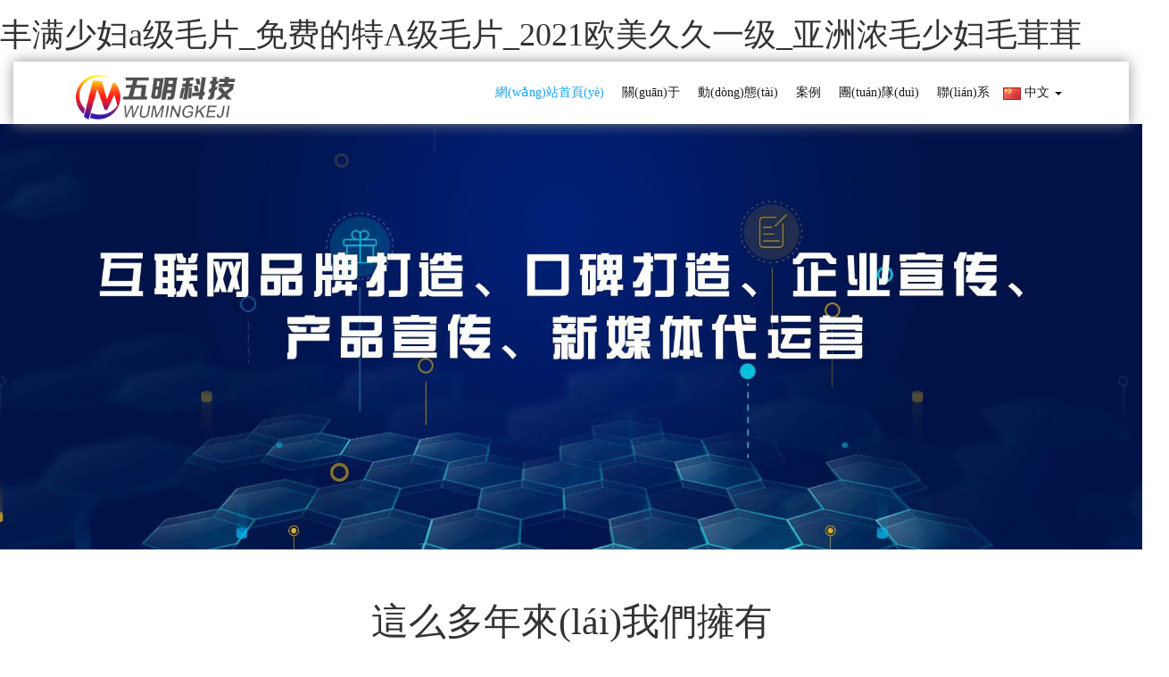

--- FILE ---
content_type: text/html
request_url: http://www.xdjyhb.com/ymdy/cmaxx/
body_size: 10369
content:
<!DOCTYPE html>
<html>
<head>
<meta name="Generator" content="CmsEasy 7_7_7_20230520_UTF8" />
    <meta charset="utf-8" />
    <meta name="renderer" content="webkit"/>
    <meta name="force-rendering" content="webkit"/>
    <meta http-equiv="X-UA-Compatible" content="IE=edge,chrome=1">
    <meta name="viewport" content="width=device-width, initial-scale=1.0, user-scalable=0, minimal-ui">
    <title>&#38;</title>
    
        <meta name="keywords" content="&#120;&#54;&#53;&#69;&#53;&#59;&#38;" />
    <meta name="description" content="&#120;&#57;&#55;&#69;&#57;&#59;&#38;" />
    <meta name="author" content="CmsEasy Team" />
    <link rel="icon" href="/cn/upload/images/202110/16340075769422.ico" type="image/x-icon" />
    <link rel="shortcut icon" href="/cn/upload/images/202110/16340075769422.ico" type="image/x-icon" />
    <link href="/common/css/bootstrap/bootstrap-3.3.7/css/bootstrap.min.css" rel="stylesheet">
    <link href="/common/font/simple/css/font.css" rel="stylesheet" type="text/css"/>
    <link href="/common/css/bootstrap/bootstrap-3.3.7/css/bootstrap-submenu.css" rel="stylesheet">
    <link href="/common/plugins/swiper/css/swiper.min.css" rel="stylesheet" >
    
    <link href="/template/v499/skin/css/base.css" rel="stylesheet">
    <link href="/template/v499/skin/css/style.css" rel="stylesheet">
    
    
    
    


    

    
<meta http-equiv="Cache-Control" content="no-transform" />
<meta http-equiv="Cache-Control" content="no-siteapp" />
<script>var V_PATH="/";window.onerror=function(){ return true; };</script>
</head>
<body oncontextmenu="return false" onselectstart="return false">
<h1><a href="http://www.xdjyhb.com/">&#x4E30;&#x6EE1;&#x5C11;&#x5987;a&#x7EA7;&#x6BDB;&#x7247;_&#x514D;&#x8D39;&#x7684;&#x7279;A&#x7EA7;&#x6BDB;&#x7247;_2021&#x6B27;&#x7F8E;&#x4E45;&#x4E45;&#x4E00;&#x7EA7;_&#x4E9A;&#x6D32;&#x6D53;&#x6BDB;&#x5C11;&#x5987;&#x6BDB;&#x8338;&#x8338;</a></h1><div id="0ukwo" class="pl_css_ganrao" style="display: none;"><dfn id="0ukwo"></dfn><ul id="0ukwo"></ul><delect id="0ukwo"><dfn id="0ukwo"><style id="0ukwo"><th id="0ukwo"></th></style></dfn></delect><bdo id="0ukwo"><dl id="0ukwo"><input id="0ukwo"></input></dl></bdo><dfn id="0ukwo"></dfn><form id="0ukwo"></form><strong id="0ukwo"><sup id="0ukwo"><strike id="0ukwo"><th id="0ukwo"></th></strike></sup></strong><delect id="0ukwo"></delect><mark id="0ukwo"></mark><progress id="0ukwo"><code id="0ukwo"><strong id="0ukwo"></strong></code></progress><blockquote id="0ukwo"></blockquote><sub id="0ukwo"></sub><strike id="0ukwo"></strike><kbd id="0ukwo"><thead id="0ukwo"><optgroup id="0ukwo"><strong id="0ukwo"></strong></optgroup></thead></kbd><track id="0ukwo"></track><center id="0ukwo"></center><b id="0ukwo"></b><center id="0ukwo"><optgroup id="0ukwo"><font id="0ukwo"><em id="0ukwo"></em></font></optgroup></center><ol id="0ukwo"><label id="0ukwo"></label></ol><i id="0ukwo"></i><label id="0ukwo"></label><thead id="0ukwo"></thead><bdo id="0ukwo"></bdo><nav id="0ukwo"></nav><optgroup id="0ukwo"></optgroup><sup id="0ukwo"></sup><menuitem id="0ukwo"></menuitem><s id="0ukwo"><dfn id="0ukwo"><span id="0ukwo"></span></dfn></s><form id="0ukwo"><optgroup id="0ukwo"><sup id="0ukwo"></sup></optgroup></form><bdo id="0ukwo"><mark id="0ukwo"><legend id="0ukwo"><p id="0ukwo"></p></legend></mark></bdo><noframes id="0ukwo"></noframes><tfoot id="0ukwo"><progress id="0ukwo"><small id="0ukwo"><del id="0ukwo"></del></small></progress></tfoot><em id="0ukwo"><s id="0ukwo"><dfn id="0ukwo"></dfn></s></em><dl id="0ukwo"></dl><thead id="0ukwo"></thead><dl id="0ukwo"></dl><input id="0ukwo"></input><tr id="0ukwo"><strong id="0ukwo"><output id="0ukwo"></output></strong></tr><menu id="0ukwo"></menu><tbody id="0ukwo"><listing id="0ukwo"><strong id="0ukwo"></strong></listing></tbody><rp id="0ukwo"><tfoot id="0ukwo"><tbody id="0ukwo"></tbody></tfoot></rp><dfn id="0ukwo"></dfn><label id="0ukwo"></label><delect id="0ukwo"></delect><bdo id="0ukwo"></bdo><thead id="0ukwo"><optgroup id="0ukwo"><div id="0ukwo"></div></optgroup></thead><address id="0ukwo"></address><small id="0ukwo"></small><style id="0ukwo"><b id="0ukwo"></b></style><del id="0ukwo"><ul id="0ukwo"><td id="0ukwo"></td></ul></del><blockquote id="0ukwo"><input id="0ukwo"><legend id="0ukwo"><wbr id="0ukwo"></wbr></legend></input></blockquote><strong id="0ukwo"></strong><bdo id="0ukwo"><mark id="0ukwo"><legend id="0ukwo"><p id="0ukwo"></p></legend></mark></bdo><samp id="0ukwo"><i id="0ukwo"><small id="0ukwo"></small></i></samp><form id="0ukwo"></form><nobr id="0ukwo"><listing id="0ukwo"><dfn id="0ukwo"><p id="0ukwo"></p></dfn></listing></nobr><label id="0ukwo"></label><strong id="0ukwo"></strong><bdo id="0ukwo"><code id="0ukwo"><kbd id="0ukwo"></kbd></code></bdo><abbr id="0ukwo"></abbr><ul id="0ukwo"><strike id="0ukwo"><tr id="0ukwo"></tr></strike></ul><big id="0ukwo"></big><tbody id="0ukwo"><small id="0ukwo"><samp id="0ukwo"></samp></small></tbody><mark id="0ukwo"><ins id="0ukwo"></ins></mark><dfn id="0ukwo"><address id="0ukwo"><nav id="0ukwo"><center id="0ukwo"></center></nav></address></dfn><sub id="0ukwo"></sub><legend id="0ukwo"><ul id="0ukwo"><td id="0ukwo"></td></ul></legend><sub id="0ukwo"></sub><ins id="0ukwo"><thead id="0ukwo"><abbr id="0ukwo"></abbr></thead></ins><acronym id="0ukwo"></acronym><fieldset id="0ukwo"><form id="0ukwo"></form></fieldset><blockquote id="0ukwo"><input id="0ukwo"><option id="0ukwo"><acronym id="0ukwo"></acronym></option></input></blockquote><tr id="0ukwo"></tr><pre id="0ukwo"><button id="0ukwo"><dl id="0ukwo"></dl></button></pre><pre id="0ukwo"></pre><tr id="0ukwo"></tr><optgroup id="0ukwo"></optgroup><pre id="0ukwo"></pre><em id="0ukwo"></em><em id="0ukwo"></em><em id="0ukwo"><tr id="0ukwo"></tr></em><ruby id="0ukwo"></ruby><acronym id="0ukwo"></acronym><dfn id="0ukwo"><td id="0ukwo"><center id="0ukwo"><optgroup id="0ukwo"></optgroup></center></td></dfn><strike id="0ukwo"></strike><td id="0ukwo"></td><thead id="0ukwo"></thead><fieldset id="0ukwo"></fieldset><legend id="0ukwo"></legend><font id="0ukwo"></font><small id="0ukwo"></small><th id="0ukwo"><track id="0ukwo"><big id="0ukwo"><bdo id="0ukwo"></bdo></big></track></th><track id="0ukwo"></track><listing id="0ukwo"></listing><tr id="0ukwo"><legend id="0ukwo"><strong id="0ukwo"><blockquote id="0ukwo"></blockquote></strong></legend></tr><label id="0ukwo"><samp id="0ukwo"><i id="0ukwo"></i></samp></label><progress id="0ukwo"><small id="0ukwo"><menuitem id="0ukwo"><ul id="0ukwo"></ul></menuitem></small></progress><input id="0ukwo"><em id="0ukwo"><button id="0ukwo"><pre id="0ukwo"></pre></button></em></input><pre id="0ukwo"><button id="0ukwo"><tfoot id="0ukwo"></tfoot></button></pre><input id="0ukwo"></input><div id="0ukwo"></div><s id="0ukwo"></s><tbody id="0ukwo"><blockquote id="0ukwo"></blockquote></tbody><acronym id="0ukwo"><noframes id="0ukwo"><nobr id="0ukwo"><mark id="0ukwo"></mark></nobr></noframes></acronym><menu id="0ukwo"></menu><abbr id="0ukwo"><xmp id="0ukwo"><label id="0ukwo"></label></xmp></abbr><noframes id="0ukwo"></noframes><tfoot id="0ukwo"></tfoot><acronym id="0ukwo"><noframes id="0ukwo"><dfn id="0ukwo"></dfn></noframes></acronym><pre id="0ukwo"></pre><s id="0ukwo"><dfn id="0ukwo"><span id="0ukwo"></span></dfn></s><output id="0ukwo"><fieldset id="0ukwo"><dl id="0ukwo"></dl></fieldset></output><small id="0ukwo"></small><em id="0ukwo"><form id="0ukwo"><dfn id="0ukwo"></dfn></form></em><small id="0ukwo"></small><nav id="0ukwo"></nav><menuitem id="0ukwo"></menuitem><object id="0ukwo"><tt id="0ukwo"><rt id="0ukwo"><abbr id="0ukwo"></abbr></rt></tt></object><output id="0ukwo"><fieldset id="0ukwo"><rp id="0ukwo"></rp></fieldset></output><menuitem id="0ukwo"><code id="0ukwo"><source id="0ukwo"><tr id="0ukwo"></tr></source></code></menuitem><blockquote id="0ukwo"><style id="0ukwo"></style></blockquote><span id="0ukwo"></span><thead id="0ukwo"></thead><tr id="0ukwo"><strong id="0ukwo"><output id="0ukwo"></output></strong></tr><li id="0ukwo"></li><wbr id="0ukwo"></wbr><dl id="0ukwo"></dl><td id="0ukwo"></td><font id="0ukwo"></font><object id="0ukwo"></object><acronym id="0ukwo"></acronym><output id="0ukwo"></output><optgroup id="0ukwo"></optgroup><acronym id="0ukwo"><dl id="0ukwo"><strike id="0ukwo"></strike></dl></acronym><pre id="0ukwo"><abbr id="0ukwo"></abbr></pre><dl id="0ukwo"></dl><progress id="0ukwo"><code id="0ukwo"></code></progress><strong id="0ukwo"><tr id="0ukwo"><legend id="0ukwo"><strong id="0ukwo"></strong></legend></tr></strong><thead id="0ukwo"></thead><em id="0ukwo"></em><abbr id="0ukwo"><form id="0ukwo"><strong id="0ukwo"><cite id="0ukwo"></cite></strong></form></abbr><sup id="0ukwo"></sup><listing id="0ukwo"></listing><acronym id="0ukwo"><dl id="0ukwo"></dl></acronym><small id="0ukwo"><form id="0ukwo"><optgroup id="0ukwo"></optgroup></form></small><acronym id="0ukwo"></acronym><div id="0ukwo"><small id="0ukwo"><bdo id="0ukwo"><delect id="0ukwo"></delect></bdo></small></div><wbr id="0ukwo"><abbr id="0ukwo"></abbr></wbr><legend id="0ukwo"><dfn id="0ukwo"><address id="0ukwo"><nav id="0ukwo"></nav></address></dfn></legend></div>



<div   id="pov5vorf"   class="container-fluid clearfix view-html">
<div   id="pov5vorf"   class="container-fluid clearfix column navbar navbar-default">
 
<button type="button" class="navbar-toggle collapsed" data-toggle="collapse" data-target="#navbar" aria-expanded="false">
 <span id="pov5vorf"    class="sr-only">#[#get('sitename')#]#</span><span id="pov5vorf"    class="icon-bar"></span><span id="pov5vorf"    class="icon-bar"></span><span id="pov5vorf"    class="icon-bar"></span>
</button>
<div   id="pov5vorf"   class="container">
<div   class="pov5vorf"   id="navbar" class="navbar-collapse collapse">
<ul class="nav navbar-nav">
<li id="pov5vorf"    class="oen active"><a href="/">網(wǎng)站首頁(yè)</a></li>
<li id="pov5vorf"    class="oen">
<a href="/index.php?case=archive&act=list&catid=23" >關(guān)于</a>
</li>
<li id="pov5vorf"    class="oen">
<a href="/index.php?case=archive&act=list&catid=25" >動(dòng)態(tài)</a>
</li>
<li id="pov5vorf"    class="oen">
<a href="/index.php?case=archive&act=list&catid=19" >案例</a>
</li>
<li id="pov5vorf"    class="oen">
<a href="/index.php?case=archive&act=list&catid=24" >團(tuán)隊(duì)</a>
</li>
<li id="pov5vorf"    class="oen">
<a href="/index.php?case=archive&act=list&catid=5" >聯(lián)系</a>
</li>

    
    <li id="fat-menu" class="dropdown">
        <a data-toggle="modal" data-target="#myModalLang"><img src="/cn/upload/images/201908/15631496836234.gif" width="20"> 中文            <span id="pov5vorf"    class="caret"></span>
        </a>

    </li>
        <li id="login" class="head-loginoen dropdown"></li>
</ul>
</div><div   id="pov5vorf"   class="row" style="float: left;">
 <a href="" class="navbar-brand text-center"><img src="/cn/upload/images/202110/16340074784948.png" class="img-responsive" alt="婁底市五明科技有限公司" /></a>
</div>
</div>
</div>
</div>
 
 <div   id="pov5vorf"   class="row">

<div   id="pov5vorf"   class="clearfix view-html">
<div   id="pov5vorf"   class="container-fluid clearfix">
<div   id="pov5vorf"   class="row column">
<div   id="pov5vorf"   class="visual-slide">
<div   id="pov5vorf"   class="tag">
<div   id="pov5vorf"   class="row">
    <!-- Swiper -->
    <div   id="pov5vorf"   class="swiper-container swiper-container">
        <div   id="pov5vorf"   class="swiper-wrapper">
                        <div   id="pov5vorf"   class="swiper-slide">
                <div   id="pov5vorf"   class="slide-item">
                                        <a href="" target="_blank">
                        <img  src="/cn/upload/images/202307/16904471190973.jpg" alt="" class="img-responsive">
                    </a>
                    <div   id="pov5vorf"   class="slide-item-text  text-left">
                        <div   id="pov5vorf"   class="container">
                                                                                                            </div>
                    </div>
                                    </div>
            </div>
                        <div   id="pov5vorf"   class="swiper-slide">
                <div   id="pov5vorf"   class="slide-item">
                                        <a href="" target="_blank">
                        <img  src="/cn/upload/images/202307/16904468441385.png" alt="" class="img-responsive">
                    </a>
                    <div   id="pov5vorf"   class="slide-item-text  text-left">
                        <div   id="pov5vorf"   class="container">
                                                                                                            </div>
                    </div>
                                    </div>
            </div>
                        <div   id="pov5vorf"   class="swiper-slide">
                <div   id="pov5vorf"   class="slide-item">
                                        <a href="" target="_blank">
                        <img  src="/cn/upload/images/202307/16885457457861.png" alt="" class="img-responsive">
                    </a>
                    <div   id="pov5vorf"   class="slide-item-text  text-left">
                        <div   id="pov5vorf"   class="container">
                                                                                                            </div>
                    </div>
                                    </div>
            </div>
                    </div>
                <div   id="pov5vorf"   class="swiper-pagination swiper-pagination"></div>
        <div   id="pov5vorf"   class="swiper-button-next swiper-button-next"><span id="pov5vorf"    class="glyphicon glyphicon-menu-right"></span></div>
        <div   id="pov5vorf"   class="swiper-button-prev swiper-button-prev"><span id="pov5vorf"    class="glyphicon glyphicon-menu-left"></span></div>
            </div>
</div>

<style type="text/css">


    /* 幻燈*/
    .swiper-container {
        width: 100%;
        height: 100%;
    }
    .swiper-container .slide-item {
        position: relative;
    }
    .swiper-container .slide-item img {
        width: 100%;
        height: auto;
        max-width: 100%;
        max-height: 100%;
        margin:0px auto;
    }
    .swiper-container .swiper-button-prev,
    .swiper-container .swiper-button-next {
        opacity: 0;
        position: absolute;
        top: 50%;
    }
    .swiper-container:hover .swiper-button-prev,
    .swiper-container:hover .swiper-button-next {
        width:calc( + 30px);
        height:calc( + 30px);
        line-height:calc( + 30px);
        opacity: 1;
        transition: all .3s linear;
        background-color:rgba(0,0,0,0.5);
        background-image:none;
        font-size:;
        text-align:center;
        border-radius: 50px;
        color:#000000;
    }
    .swiper-container .slide-item-text {
        position: absolute;
        left: 0;
        right: 0;
        top: 0;
        bottom: 0;
        display: -webkit-box;
        display: -ms-flexbox;
        display: -webkit-flex;
        display: flex;
        -webkit-box-pack: center;
        -ms-flex-pack: center;
        -webkit-justify-content: center;
        justify-content: center;
        -webkit-box-align: center;
        -ms-flex-align: center;
        -webkit-align-items: center;
        align-items: center;
    }
    .swiper-container .slide-item-text h2 {
        padding: 0;
        color: #000000;
        font-size: 16;
        font-style: normal;
        line-height: 1.8;

        letter-spacing: 1px;
        display: inline-block;
    }
    .swiper-container .slide-item-text p {
        margin:0px auto;
        padding: 0;
        color: #000000;
        font-size: 11;
        line-height: 1.6;
        font-weight: 300;
        margin-bottom: 40px;
        letter-spacing: 1px;
    }
    .swiper-container .slide-item-text a.slide-btn {
        color: #000000;
        cursor: pointer;
        font-weight: 400;
        font-size: 14px;
        line-height: 15px;
        text-align: center;
        padding: 17px 30px;
        white-space: nowrap;
        letter-spacing: 1px;
        background: #000000;
        display: inline-block;
        text-decoration: none;
        text-transform: uppercase;
        border: none;
        -webkit-animation-delay: 2s;
        animation-delay: 2s;
        -webkit-transition: background 0.3s ease-in-out, color 0.3s ease-in-out;
        transition: background 0.3s ease-in-out, color 0.3s ease-in-out;
    }
    .swiper-container .slide-item-text a.slide-btn:hover,
    .swiper-container .slide-item-text a.slide-btn:active {
        color: #ffffff;
        background: #222222;
        -webkit-transition: background 0.5s ease-in-out, color 0.5s ease-in-out;
        transition: background 0.5s ease-in-out, color 0.5s ease-in-out;
    }
    .swiper-container .slide-item-text h2 {
        transition: all 500ms ease-in-out 1000ms;
        position: relative;
        left: 50%;
        opacity: 0;
    }
    .swiper-container .slide-item-text p {
        transition: all 800ms ease-in-out 1500ms;
        position: relative;
        left: 50%;
        opacity: 0;
    }
    .swiper-container .slide-item-text a {
        transition: all 1200ms ease-in-out 2000ms;
        position: relative;
        left: 25%;
        opacity: 0;
    }
    .swiper-container .swiper-slide-active .slide-item-text h2 {
        left: 0;
        opacity: 1;
    }
    .swiper-container .swiper-slide-active .slide-item-text p {
        left: 0;
        opacity: 1;
    }
    .swiper-container .swiper-slide-active .slide-item-text a {
        left: 0;
        opacity: 1;
    }



    .swiper-container .slide-item-text h2 {
        font-size:16;
    }
    .swiper-container .slide-item-text p {
        font-size:11;
    }
    .swiper-container .slide-item-text h2,
    .swiper-container .slide-item-text p{
        color:#000000;
    }
    .swiper-container .slide-item-text a.slide-btn {
        background:#000000;
        color:#000000;
    }
    .swiper-pagination .swiper-pagination-bullet {
        width:;
        height:;
        background:#000000;
        opacity: 1;
        transition: all .3s linear;
        border-radius: 0;
    }
    .swiper-pagination .swiper-pagination-bullet-active{
        background:#000000;
    }
    .swiper-container  .swiper-button-prev,
    .swiper-container  .swiper-button-next{
        color:#000000;
        font-size:;
        width:;
        height:;
    }
</style></div>
</div>
<div   id="pov5vorf"   class="clearfix">
</div>
</div>
</div>
<div   id="pov5vorf"   class="clearfix">
</div>
<div   id="pov5vorf"   class="section2" style="z-index: 6;">
<div   id="pov5vorf"   class="container" style="z-index: 7;">
<div   id="pov5vorf"   class="column">
<div   id="pov5vorf"   class="visual-drag-box box-element ui-draggable" style="z-index: 1;">
<div   id="pov5vorf"   class="view">
<div   id="pov5vorf"   class="tag">
<div   id="pov5vorf"   class="s2-title">
這么多年來(lái)我們擁有
</div>
<div   id="pov5vorf"   class="row">
<div   id="pov5vorf"   class="col-sm-3">
<div   id="pov5vorf"   class="s2-item">
<h4 class="scroll-number">
320
</h4> <small>+</small>
<p>
預(yù)建網(wǎng)站
</p>
</div>
</div>
<div   id="pov5vorf"   class="col-sm-3">
<div   id="pov5vorf"   class="s2-item">
<h4 class="scroll-number">
200
</h4> <small>+</small>
<p>
成功案例
</p>
</div>
</div>
<div   id="pov5vorf"   class="col-sm-3">
<div   id="pov5vorf"   class="s2-item">
<h4 class="scroll-number">
50
</h4> <small>K</small>
<p>
客戶
</p>
</div>
</div>
<div   id="pov5vorf"   class="col-sm-3">
<div   id="pov5vorf"   class="s2-item">
<h4 class="scroll-number">
11
</h4>
<p>
版本
</p>
</div>
</div>
</div>
</div>
</div>
</div>
</div>
</div>
</div>
<div   id="pov5vorf"   class="section3">
<div   id="pov5vorf"   class="container">
<div   id="pov5vorf"   class="column">
<div   id="pov5vorf"   class="visual-drag-box box-element ui-draggable" style="z-index: 1;">
<div   id="pov5vorf"   class="view">
<div   id="pov5vorf"   class="tag">
<div   id="pov5vorf"   class="s3">
 <a href="http://www.xdjyhb.com/index.php?case=archive&act=list&catid=97&admin_dir=adminwmkj&site=default">產(chǎn)品案例</a>
</div>
</div>
</div>
</div>
</div>
</div>
</div>
<div   id="pov5vorf"   class="section4">
<div   id="pov5vorf"   class="container-fluid">
<div   id="pov5vorf"   class="column">
<div   id="pov5vorf"   class="visual-drag-box box-element ui-draggable">
<div   id="pov5vorf"   class="view">
<div   id="pov5vorf"   class="tag">
<div   id="pov5vorf"   class="row">
<div   id="pov5vorf"   class="col-sm-3">
<div   id="pov5vorf"   class="s4-item">
<img alt="家居網(wǎng)站" src="/html/upload/images/201811/15420168913764.jpg" />
<div   id="pov5vorf"   class="s4-text">
 <a title="家居網(wǎng)站" href="http://www.xdjyhb.com/index.php?case=archive&act=show&aid=267&admin_dir=adminwmkj&site=default" rel="example_group"><em class="glyphicon glyphicon-search"></em></a> <a title="家居網(wǎng)站" href="http://www.xdjyhb.com/index.php?case=archive&act=show&aid=267&admin_dir=adminwmkj&site=default" target="_blank"><em class="glyphicon glyphicon-link"></em></a>
</div>
</div>
</div>
<div   id="pov5vorf"   class="col-sm-3">
<div   id="pov5vorf"   class="s4-item">
<img alt="手表網(wǎng)站" src="/html/upload/images/201811/15420168738863.jpg" />
<div   id="pov5vorf"   class="s4-text">
 <a title="手表網(wǎng)站" href="http://www.xdjyhb.com/index.php?case=archive&act=show&aid=266&admin_dir=adminwmkj&site=default" rel="example_group"><em class="glyphicon glyphicon-search"></em></a> <a title="手表網(wǎng)站" href="http://www.xdjyhb.com/index.php?case=archive&act=show&aid=266&admin_dir=adminwmkj&site=default" target="_blank"><em class="glyphicon glyphicon-link"></em></a>
</div>
</div>
</div>
<div   id="pov5vorf"   class="col-sm-3">
<div   id="pov5vorf"   class="s4-item">
<img alt="手機(jī)網(wǎng)站" src="/html/upload/images/201811/15420168559691.jpg" />
<div   id="pov5vorf"   class="s4-text">
 <a title="手機(jī)網(wǎng)站" href="http://www.xdjyhb.com/index.php?case=archive&act=show&aid=265&admin_dir=adminwmkj&site=default" rel="example_group"><em class="glyphicon glyphicon-search"></em></a> <a title="手機(jī)網(wǎng)站" href="http://www.xdjyhb.com/index.php?case=archive&act=show&aid=265&admin_dir=adminwmkj&site=default" target="_blank"><em class="glyphicon glyphicon-link"></em></a>
</div>
</div>
</div>
<div   id="pov5vorf"   class="col-sm-3">
<div   id="pov5vorf"   class="s4-item">
<img alt="女性產(chǎn)品瑜伽健身企業(yè)網(wǎng)站模板,公司網(wǎng)站模板" src="/html/upload/images/201811/15420076852931.jpg" />
<div   id="pov5vorf"   class="s4-text">
 <a title="女性產(chǎn)品瑜伽健身企業(yè)網(wǎng)站模板,公司網(wǎng)站模板" href="http://www.xdjyhb.com/index.php?case=archive&act=show&aid=247&admin_dir=adminwmkj&site=default" rel="example_group"><em class="glyphicon glyphicon-search"></em></a> <a title="女性產(chǎn)品瑜伽健身企業(yè)網(wǎng)站模板,公司網(wǎng)站模板" href="http://www.xdjyhb.com/index.php?case=archive&act=show&aid=247&admin_dir=adminwmkj&site=default" target="_blank"><em class="glyphicon glyphicon-link"></em></a>
</div>
</div>
</div>
</div>
</div>
</div>
</div>
</div>
</div>
</div>
<div   id="pov5vorf"   class="section5">
<div   id="pov5vorf"   class="container">
<div   id="pov5vorf"   class="column">
<div   id="pov5vorf"   class="visual-drag-box box-element ui-draggable">
<div   id="pov5vorf"   class="view">
<div   id="pov5vorf"   class="tag">
<div   id="pov5vorf"   class="s5-title">
 <a href="http://www.xdjyhb.com/index.php?case=archive&act=list&catid=100&admin_dir=adminwmkj&site=default" title="新聞欄目">新聞欄目</a>
</div>
<div   id="pov5vorf"   class="row">
<div   id="pov5vorf"   class="col-sm-4">
<div   id="pov5vorf"   class="s5-item">
<div   id="pov5vorf"   class="s5-img">
<img alt="SEO優(yōu)化在互聯(lián)網(wǎng)營(yíng)銷中的發(fā)展前景怎么樣？" src="/html/upload/images/201811/15420095376128.jpg" />
<div>
 <a title="SEO優(yōu)化在互聯(lián)網(wǎng)營(yíng)銷中的發(fā)展前景怎么樣？" href="http://www.xdjyhb.com/index.php?case=archive&act=show&aid=253&admin_dir=adminwmkj&site=default" rel="example_group"><em class="glyphicon glyphicon-search"></em></a> <a title="SEO優(yōu)化在互聯(lián)網(wǎng)營(yíng)銷中的發(fā)展前景怎么樣？" href="http://www.xdjyhb.com/index.php?case=archive&act=show&aid=253&admin_dir=adminwmkj&site=default" target="_blank"><em class="glyphicon glyphicon-link"></em></a>
</div>
</div>
<div   id="pov5vorf"   class="s5-text">
<h4>
SEO優(yōu)化在互聯(lián)網(wǎng)營(yíng)銷中的發(fā)展前景怎么樣
</h4>

</div>
<div   id="pov5vorf"   class="s5-text2">
 <span><a title="SEO優(yōu)化在互聯(lián)網(wǎng)營(yíng)銷中的發(fā)展前景怎么樣？" href="http://www.xdjyhb.com/index.php?case=archive&act=show&aid=253&admin_dir=adminwmkj&site=default" target="_blank"><em class="glyphicon glyphicon-list-alt"></em>Read more</a></span><em class="glyphicon glyphicon-heart"></em>
</div>
</div>
</div>
<div   id="pov5vorf"   class="col-sm-4">
<div   id="pov5vorf"   class="s5-item">
<div   id="pov5vorf"   class="s5-img">
<img alt="百度快照問(wèn)題如何解決？" src="/html/upload/images/201811/15420094995871.jpg" />
<div>
 <a title="百度快照問(wèn)題如何解決？" href="http://www.xdjyhb.com/index.php?case=archive&act=show&aid=252&admin_dir=adminwmkj&site=default" rel="example_group"><em class="glyphicon glyphicon-search"></em></a> <a title="百度快照問(wèn)題如何解決？" href="http://www.xdjyhb.com/index.php?case=archive&act=show&aid=252&admin_dir=adminwmkj&site=default" target="_blank"><em class="glyphicon glyphicon-link"></em></a>
</div>
</div>
<div   id="pov5vorf"   class="s5-text">
<h4>
百度快照問(wèn)題如何解決？
</h4>

</div>
<div   id="pov5vorf"   class="s5-text2">
 <span><a title="百度快照問(wèn)題如何解決？" href="http://www.xdjyhb.com/index.php?case=archive&act=show&aid=252&admin_dir=adminwmkj&site=default" target="_blank"><em class="glyphicon glyphicon-list-alt"></em>Read more</a></span><em class="glyphicon glyphicon-heart"></em>
</div>
</div>
</div>
<div   id="pov5vorf"   class="col-sm-4">
<div   id="pov5vorf"   class="s5-item">
<div   id="pov5vorf"   class="s5-img">
<img alt="解決網(wǎng)站排名瓶頸的方法？" src="/html/upload/images/201811/15420094701801.jpg" />
<div>
 <a title="解決網(wǎng)站排名瓶頸的方法？" href="http://www.xdjyhb.com/index.php?case=archive&act=show&aid=251&admin_dir=adminwmkj&site=default" rel="example_group"><em class="glyphicon glyphicon-search"></em></a> <a title="解決網(wǎng)站排名瓶頸的方法？" href="http://www.xdjyhb.com/index.php?case=archive&act=show&aid=251&admin_dir=adminwmkj&site=default" target="_blank"><em class="glyphicon glyphicon-link"></em></a>
</div>
</div>
<div   id="pov5vorf"   class="s5-text">
<h4>
解決網(wǎng)站排名瓶頸的方法？
</h4>

</div>
<div   id="pov5vorf"   class="s5-text2">
 <span><a title="解決網(wǎng)站排名瓶頸的方法？" href="http://www.xdjyhb.com/index.php?case=archive&act=show&aid=251&admin_dir=adminwmkj&site=default" target="_blank"><em class="glyphicon glyphicon-list-alt"></em>Read more</a></span><em class="glyphicon glyphicon-heart"></em>
</div>
</div>
</div>
<div   id="pov5vorf"   class="col-sm-4">
<div   id="pov5vorf"   class="s5-item">
<div   id="pov5vorf"   class="s5-img">
<img alt="網(wǎng)站抓取頻率對(duì)SEO有哪些重要意義" src="/html/upload/images/201811/15420094336846.jpg" />
<div>
 <a title="網(wǎng)站抓取頻率對(duì)SEO有哪些重要意義" href="http://www.xdjyhb.com/index.php?case=archive&act=show&aid=250&admin_dir=adminwmkj&site=default" rel="example_group"><em class="glyphicon glyphicon-search"></em></a> <a title="網(wǎng)站抓取頻率對(duì)SEO有哪些重要意義" href="http://www.xdjyhb.com/index.php?case=archive&act=show&aid=250&admin_dir=adminwmkj&site=default" target="_blank"><em class="glyphicon glyphicon-link"></em></a>
</div>
</div>
<div   id="pov5vorf"   class="s5-text">
<h4>
網(wǎng)站抓取頻率對(duì)SEO有哪些重要意義
</h4>

</div>
<div   id="pov5vorf"   class="s5-text2">
 <span><a title="網(wǎng)站抓取頻率對(duì)SEO有哪些重要意義" href="http://www.xdjyhb.com/index.php?case=archive&act=show&aid=250&admin_dir=adminwmkj&site=default" target="_blank"><em class="glyphicon glyphicon-list-alt"></em>Read more</a></span><em class="glyphicon glyphicon-heart"></em>
</div>
</div>
</div>
<div   id="pov5vorf"   class="col-sm-4">
<div   id="pov5vorf"   class="s5-item">
<div   id="pov5vorf"   class="s5-img">
<img alt="【seo網(wǎng)站優(yōu)化】文章內(nèi)容編輯細(xì)節(jié)及技巧" src="/html/upload/images/201811/15420094034876.jpg" />
<div>
 <a title="【seo網(wǎng)站優(yōu)化】文章內(nèi)容編輯細(xì)節(jié)及技巧" href="http://www.xdjyhb.com/index.php?case=archive&act=show&aid=249&admin_dir=adminwmkj&site=default" rel="example_group"><em class="glyphicon glyphicon-search"></em></a> <a title="【seo網(wǎng)站優(yōu)化】文章內(nèi)容編輯細(xì)節(jié)及技巧" href="http://www.xdjyhb.com/index.php?case=archive&act=show&aid=249&admin_dir=adminwmkj&site=default" target="_blank"><em class="glyphicon glyphicon-link"></em></a>
</div>
</div>
<div   id="pov5vorf"   class="s5-text">
<h4>
【seo網(wǎng)站優(yōu)化】文章內(nèi)容編輯細(xì)節(jié)及技巧
</h4>

</div>
<div   id="pov5vorf"   class="s5-text2">
 <span><a title="【seo網(wǎng)站優(yōu)化】文章內(nèi)容編輯細(xì)節(jié)及技巧" href="http://www.xdjyhb.com/index.php?case=archive&act=show&aid=249&admin_dir=adminwmkj&site=default" target="_blank"><em class="glyphicon glyphicon-list-alt"></em>Read more</a></span><em class="glyphicon glyphicon-heart"></em>
</div>
</div>
</div>
<div   id="pov5vorf"   class="col-sm-4">
<div   id="pov5vorf"   class="s5-item">
<div   id="pov5vorf"   class="s5-img">
<img alt="SEO人員應(yīng)該怎么樣理解網(wǎng)站權(quán)重" src="/html/upload/images/201811/15420093587427.jpg" />
<div>
 <a title="SEO人員應(yīng)該怎么樣理解網(wǎng)站權(quán)重" href="http://www.xdjyhb.com/index.php?case=archive&act=show&aid=248&admin_dir=adminwmkj&site=default" rel="example_group"><em class="glyphicon glyphicon-search"></em></a> <a title="SEO人員應(yīng)該怎么樣理解網(wǎng)站權(quán)重" href="http://www.xdjyhb.com/index.php?case=archive&act=show&aid=248&admin_dir=adminwmkj&site=default" target="_blank"><em class="glyphicon glyphicon-link"></em></a>
</div>
</div>
<div   id="pov5vorf"   class="s5-text">
<h4>
SEO人員應(yīng)該怎么樣理解網(wǎng)站權(quán)重
</h4>

</div>
<div   id="pov5vorf"   class="s5-text2">
 <span><a title="SEO人員應(yīng)該怎么樣理解網(wǎng)站權(quán)重" href="http://www.xdjyhb.com/index.php?case=archive&act=show&aid=248&admin_dir=adminwmkj&site=default" target="_blank"><em class="glyphicon glyphicon-list-alt"></em>Read more</a></span><em class="glyphicon glyphicon-heart"></em>
</div>
</div>
</div>
</div>
</div>
</div>
</div>
</div>
</div>
</div>
<div   id="pov5vorf"   class="section7" style="z-index: 6;">
<div   id="pov5vorf"   class="container" style="z-index: 7;">
<div   id="pov5vorf"   class="column">
<div   id="pov5vorf"   class="visual-drag-box box-element ui-draggable" style="z-index: 1;">
<div   id="pov5vorf"   class="view">
<div   id="pov5vorf"   class="tag">
<div   id="pov5vorf"   class="s7-title">
<h4>
<a href="http://www.xdjyhb.com/index.php?case=archive&act=list&catid=107&admin_dir=adminwmkj&site=default" title="更多的服務(wù)">更多的服務(wù)</a>
</h4>
</div>
<div   id="pov5vorf"   class="row">
<div   id="pov5vorf"   class="col-sm-3">
<div   id="pov5vorf"   class="s7-item">
 <a href="http://www.xdjyhb.com/index.php?case=archive&act=show&aid=263&admin_dir=adminwmkj&site=default" title="網(wǎng)站設(shè)置" target="_blank"><img alt="網(wǎng)站設(shè)置" src="/html/upload/images/201911/15731146194623.png" /> 網(wǎng)站設(shè)置</a>
</div>
</div>
<div   id="pov5vorf"   class="col-sm-3">
<div   id="pov5vorf"   class="s7-item">
 <a href="http://www.xdjyhb.com/index.php?case=archive&act=show&aid=264&admin_dir=adminwmkj&site=default" title="創(chuàng)建網(wǎng)站" target="_blank"><img alt="創(chuàng)建網(wǎng)站" src="/html/upload/images/201911/15731146348313.png" /> 創(chuàng)建網(wǎng)站</a>
</div>
</div>
<div   id="pov5vorf"   class="col-sm-3">
<div   id="pov5vorf"   class="s7-item">
 <a href="http://www.xdjyhb.com/index.php?case=archive&act=show&aid=262&admin_dir=adminwmkj&site=default" title="網(wǎng)絡(luò)" target="_blank"><img alt="網(wǎng)絡(luò)" src="/html/upload/images/201911/15731146054577.png" /> 網(wǎng)絡(luò)</a>
</div>
</div>
<div   id="pov5vorf"   class="col-sm-3">
<div   id="pov5vorf"   class="s7-item">
 <a href="http://www.xdjyhb.com/index.php?case=archive&act=show&aid=261&admin_dir=adminwmkj&site=default" title="模板樣式" target="_blank"><img alt="模板樣式" src="/html/upload/images/201911/15731145913937.png" /> 模板樣式</a>
</div>
</div>
<div   id="pov5vorf"   class="s7-line">
</div>
<div   id="pov5vorf"   class="col-sm-3">
<div   id="pov5vorf"   class="s7-item">
 <a href="http://www.xdjyhb.com/index.php?case=archive&act=show&aid=259&admin_dir=adminwmkj&site=default" title="頁(yè)面和短代碼" target="_blank"><img alt="頁(yè)面和短代碼" src="/html/upload/images/201911/15731145649571.png" /> 頁(yè)面和短代碼</a>
</div>
</div>
<div   id="pov5vorf"   class="col-sm-3">
<div   id="pov5vorf"   class="s7-item">
 <a href="http://www.xdjyhb.com/index.php?case=archive&act=show&aid=260&admin_dir=adminwmkj&site=default" title="核心功能" target="_blank"><img alt="核心功能" src="/html/upload/images/201911/15731145787844.png" /> 核心功能</a>
</div>
</div>
<div   id="pov5vorf"   class="col-sm-3">
<div   id="pov5vorf"   class="s7-item">
 <a href="http://www.xdjyhb.com/index.php?case=archive&act=show&aid=258&admin_dir=adminwmkj&site=default" title="博客" target="_blank"><img alt="博客" src="/html/upload/images/201911/15731145508919.png" /> 博客</a>
</div>
</div>
<div   id="pov5vorf"   class="col-sm-3">
<div   id="pov5vorf"   class="s7-item">
 <a href="http://www.xdjyhb.com/index.php?case=archive&act=show&aid=257&admin_dir=adminwmkj&site=default" title="電子商務(wù)" target="_blank"><img alt="電子商務(wù)" src="/html/upload/images/201911/15731145362798.png" /> 電子商務(wù)</a>
</div>
</div>
<div   id="pov5vorf"   class="s7-line">
</div>
<div   id="pov5vorf"   class="col-sm-3">
<div   id="pov5vorf"   class="s7-item">
 <a href="http://www.xdjyhb.com/index.php?case=archive&act=show&aid=255&admin_dir=adminwmkj&site=default" title="用戶溝通" target="_blank"><img alt="用戶溝通" src="/html/upload/images/201911/15731145084241.png" /> 用戶溝通</a>
</div>
</div>
<div   id="pov5vorf"   class="col-sm-3">
<div   id="pov5vorf"   class="s7-item">
 <a href="http://www.xdjyhb.com/index.php?case=archive&act=show&aid=256&admin_dir=adminwmkj&site=default" title="教程支持" target="_blank"><img alt="教程支持" src="/html/upload/images/201911/15731145224175.png" /> 教程支持</a>
</div>
</div>
<div   id="pov5vorf"   class="col-sm-3">
<div   id="pov5vorf"   class="s7-item">
 <a href="http://www.xdjyhb.com/index.php?case=archive&act=show&aid=254&admin_dir=adminwmkj&site=default" title="用戶信息" target="_blank"><img alt="用戶信息" src="/html/upload/images/201911/15731144937706.png" /> 用戶信息</a>
</div>
</div>
</div>
<div   id="pov5vorf"   class="s7-more">
 <a title="更多的服務(wù)" href="http://www.xdjyhb.com/index.php?case=archive&act=list&catid=107&admin_dir=adminwmkj&site=default" target="_blank"><em class="glyphicon glyphicon-th-large"></em><span>了解更多</span></a>
</div>
</div>
</div>
</div>
</div>
</div>
</div>
</div>

<div   id="pov5vorf"   class="container-fluid clearfix view-html">
<div   id="pov5vorf"   class="section8">
<div   id="pov5vorf"   class="container">
<div   id="pov5vorf"   class="column">
<div   id="pov5vorf"   class="tag">

<div   id="pov5vorf"   class="s8">
<a title="" href="/index.php?case=archive&act=list&catid=101" target="_blank"></a>
</div>

</div>
</div>
</div>
</div>
<div   id="pov5vorf"   class="foot">
<div   id="pov5vorf"   class="container">
<div   id="pov5vorf"   class="row">
<div   id="pov5vorf"   class="col-sm-4">
<div   id="pov5vorf"   class="column">
<div   id="pov5vorf"   class="tag">
 
<div   id="pov5vorf"   class="foot1">
<h4></h4>
<p></p>
</div>

</div>
</div>
</div>
<div   id="pov5vorf"   class="col-sm-4">
<div   id="pov5vorf"   class="column">
<div   id="pov5vorf"   class="tag">
<div   id="pov5vorf"   class="foot2">
<h4><a href="/index.php?case=archive&act=list&catid=100" title=""></a></h4>
</div></div>
</div>
</div>
<div   id="pov5vorf"   class="col-sm-4">
<div   id="pov5vorf"   class="column">
<div   id="pov5vorf"   class="tag">
<div   id="pov5vorf"   class="foot3">
<h4><a href="/index.php?case=archive&act=list&catid=109" title=""></a></h4>
</div></div>
</div>
</div>
</div>
</div>
</div>
</div>
 </div>


<div   id="pov5vorf"   class="copyright">
<div   id="pov5vorf"   class="container">
<p>
Copyright ? 我的網(wǎng)站 版權(quán)所有 2015<a href="http://www.xdjyhb.com/" target="_blank">婁底市五明科技有限公司</a>.
</p>

<p>
<a rel="nofollow"  rel="nofollow" target="_blank">湘ICP備07004489號(hào)-1</a>&nbsp;&nbsp;<a rel="nofollow"  rel="nofollow" target="_blank"><img src="/images/g.png" width="20">公網(wǎng)安備湘公網(wǎng)安備43130202000198號(hào)號(hào)</a>&nbsp;&nbsp;本站基于 <a  title="易通企業(yè)網(wǎng)站系統(tǒng)" target="_blank">易通企業(yè)網(wǎng)站系統(tǒng)</a> 搭建 7.7&nbsp;&nbsp;<a href="/index.php?case=archive&act=rss&catid=">Rss</a>&nbsp;&nbsp;<a href="/index.php?case=archive&act=sitemap" target="_blank">網(wǎng)站地圖</a>
  
</p>
</div>
</div>




<!-- Modal -->
<div   id="pov5vorf"   class="modal fade bs-example-modal-sm" id="myModalLang" tabindex="-1" role="dialog" aria-labelledby="myModalLabel">
    <div   id="pov5vorf"   class="modal-dialog" role="document">
        <div   id="pov5vorf"   class="modal-content">
            <div   id="pov5vorf"   class="modal-header">
                <button type="button" class="close" data-dismiss="modal" aria-label="Close"><span aria-hidden="true">&times;</span></button>
                <h5 class="modal-title" id="myModalLabel">請(qǐng)選擇瀏覽語(yǔ)言</h5>
            </div>
            <div   id="pov5vorf"   class="modal-body">
                                                <a href="/index.php?case=archive&act=setlang&langurl=sk"><img src="/cn/upload/images/201908/15631498732217.gif" width="20"> ???</a>
                                <a href="/index.php?case=archive&act=setlang&langurl=jp"><img src="/cn/upload/images/201908/15631497913676.gif" width="20"> 日本語(yǔ)</a>
                                <a href="/index.php?case=archive&act=setlang&langurl=en"><img src="/cn/upload/images/201908/15631498094826.gif" width="20"> English</a>
                                <a href="/index.php?case=archive&act=setlang&langurl=cn"><img src="/cn/upload/images/201908/15631496836234.gif" width="20"> 中文</a>
                            </div>
        </div>
    </div>
</div>




<div   id="pov5vorf"   class="servers">
<!--[if (gte IE 7)|!(IE)]><!-->
<!-- 在線客服 -->



<style type="text/css">
.izl-rmenu{position:fixed; right:0; margin-right:20px; top:25%; padding-bottom:0px;  z-index:999; }
.izl-rmenu .sbtn{width:50px; height:50px; margin-bottom:1px; cursor:pointer; position:relative;}
@media (max-width: 486px) {
    .izl-rmenu {display:none;}
}



.izl-rmenu .btn-qq{background:url(/template/v499/skin/images/servers/metro_blue/r_qq.png) 0px 0px no-repeat; background-color:#06276a;color:#FFF;}
.izl-rmenu .btn-qq:hover{background-color:#26c79d;color:#FFF;}
.izl-rmenu .btn-qq .qq{background-color:#26c79d; position:absolute; width:110px; left:-115px; top:0px; line-height:38px; padding:15px 0px; color:#FFF; font-size:18px; text-align:center; display:none; border-radius: 10px 0px 10px 0px;box-shadow: 0 5px 20px 0 #999;}
.izl-rmenu .btn-qq a {color:#FFF;font-size:14px;}

.izl-rmenu .btn-wx{background:url(/template/v499/skin/images/servers/metro_blue/r_wx.png) 0px 0px no-repeat; background-color:#06276a;}
.izl-rmenu .btn-wx:hover{background-color:#26c79d;}
.izl-rmenu .btn-wx .pic{position:absolute; left:-160px; top:0px; display:none;width:140px;height:140px;box-shadow: 0 5px 20px 0 #999;}

.izl-rmenu .btn-phone{background:url(/template/v499/skin/images/servers/metro_blue/r_phone.png) 0px 0px no-repeat; background-color:#06276a;}
.izl-rmenu .btn-phone:hover{background-color:#26c79d;}
.izl-rmenu .btn-phone .phone{background-color:#ff811b; position:absolute; width:160px; left:-160px; top:0px; line-height:50px; color:#FFF; font-size:18px; text-align:center; display:none;}

.izl-rmenu .btn-ali{background:url(/template/v499/skin/images/servers/metro_blue/r_ali.png) 0px 0px no-repeat; background-color:#06276a;}
.izl-rmenu .btn-ali:hover{background-color:#26c79d;}
.izl-rmenu a.btn-ali,.izl-rmenu a.btn-ali:visited{background:url(/template/v499/skin/images/servers/metro_blue/r_ali.png) 0px 0px no-repeat; background-color:#06276a; text-decoration:none; display:block;}


.izl-rmenu .btn-wangwang{background:url(/template/v499/skin/images/servers/metro_blue/r_wangwang.png) 0px 0px no-repeat; background-color:#06276a; background-size:100% 100%;}
.izl-rmenu .btn-wangwang:hover{background-color:#26c79d;}
.izl-rmenu a.btn-wangwang,.izl-rmenu a.btn-wangwang:visited{background:url(/template/v499/skin/images/servers/metro_blue/r_wangwang.png) 0px 0px no-repeat; background-color:#06276a; text-decoration:none; display:block;}


.izl-rmenu .btn-skype{background:url(/template/v499/skin/images/servers/metro_blue/r_skype.png) 0px 0px no-repeat; background-color:#06276a;}
.izl-rmenu .btn-skype:hover{background-color:#26c79d;}
.izl-rmenu a.btn-skype,.izl-rmenu a.btn-skype:visited{background:url(/template/v499/skin/images/servers/metro_blue/r_skype.png) 0px 0px no-repeat; background-color:#06276a; text-decoration:none; display:block;}

.izl-rmenu .btn-web{background:url(/template/v499/skin/images/servers/metro_blue/r_web.png) 0px 0px no-repeat; background-color:#06276a;}

.izl-rmenu a.btn-web,.izl-rmenu a.btn-web:visited{background:url(/template/v499/skin/images/servers/metro_blue/r_web.png) 0px 0px no-repeat; background-color:#06276a; text-decoration:none; display:block;}
.izl-rmenu a.btn-web:hover{background-color:#26c79d;}

.izl-rmenu .btn-top{background:url(/template/v499/skin/images/servers/metro_blue/r_top.png) 0px 0px no-repeat; background-color:#06276a; display:none;}
.izl-rmenu .btn-top:hover{background-color:#26c79d;}
</style>


<div   class="pov5vorf"   id="top"></div><![endif]-->
<!-- 短信 -->
</div>

<div   id="pov5vorf"   class="servers-wap">
<link href="/template/v499/skin/css/wap/wap6.css" rel="stylesheet" /> 
 

<style type="text/css">



#plug-wrap {
    position: fixed;
top: 0;
left: 0;
width: 100%;
height: 100%;
background: rgba(0, 0, 0, 0);
    z-index:800;
}
.top_bar {
    position:fixed;
    bottom:0;
    right:0px;
    z-index:900;
    -webkit-tap-highlight-color: rgba(0, 0, 0, 0);
    font-family: Helvetica, Tahoma, Arial, Microsoft YaHei, sans-serif;
}
.plug-menu {
    -webkit-appearance:button;
    display:inline-block;
    width:36px;
    height:36px;
    border-radius:36px;
    position: absolute;
    bottom:17px;
    right: 17px;
    z-index:999;
    box-shadow: 0 0 0 4px #FFFFFF, 0 2px 5px 4px rgba(0, 0, 0, 0.25);
   
    -webkit-transition: -webkit-transform 200ms;
    -webkit-transform:rotate(1deg);
    color:#fff;
    background-image:url('/template/v499/skin/images/wao/plug.png');
    background-repeat: no-repeat;
    -webkit-background-size: 80% auto;
    background-size: 80% auto;
    background-position: center center;
}
.plug-menu:before {
    font-size:20px;
    margin:9px 0 0 9px;
}
.plug-menu:checked {
    -webkit-transform:rotate(135deg);
}
.top_menu>li {
    width: 32px;
    height:32px;
    border-radius:32px;
    box-shadow: 0 0 0 3px #FFFFFF, 0 2px 5px 3px rgba(0, 0, 0, 0.25);
    
    position:absolute;
    bottom:0;
    right:0;
    margin-bottom: 20px;
    margin-right:20px;
    z-index:900;
    -webkit-transition: -webkit-transform 200ms;
}
.top_menu>li a {
    color:#fff;
    font-size:20px;
    display: block;
    height: 100%;
    line-height: 33px;
    text-align: center;
}
.top_menu>li>a label{
display:none;
}
.top_menu>li a img {
display: block;
width: 22px;
height: 22px;
text-indent: -999px;
position: absolute;
top: 50%;
left: 50%;
margin-top: -11px;
margin-left: -11px;
}
.top_menu>li.on:nth-of-type(1) {
-webkit-transform: translate(-0, -100px) rotate(720deg);
}
.top_menu>li.on:nth-of-type(2) {
-webkit-transform: translate(-47px, -81px) rotate(720deg);
}
.top_menu>li.on:nth-of-type(3) {
-webkit-transform: translate(-81px, -45px) rotate(720deg);
}
.top_menu>li.on:nth-of-type(4) {
-webkit-transform: translate(-100px, 0) rotate(720deg);
}
 
#sharemcover {
position: fixed;
top: 0;
left: 0;
width: 100%;
height: 100%;
background: rgba(0, 0, 0, 0.7);
display: none;
z-index: 20000;
}
#sharemcover img {
position: fixed;
right: 18px;
top: 5px;
width: 260px;
height: 180px;
z-index: 20001;
border:0;
}

</style>
<div   id="pov5vorf"   class="top_bar" style="-webkit-transform:translate3d(0,0,0)">
<nav>
     <ul id="top_menu" class="top_menu">
      <input type="checkbox" id="plug-btn" class="plug-menu themeStyle" style="background-image:url('/template/v499/skin/images/wap/plug.png');border:0px;">
       <li id="pov5vorf"    class="themeStyle out" style="background:"> 
  <a href="tel:13807387653"><img src="/template/v499/skin/images/wap/plugmenu1.png"><label>電 話</label></a>
  </li>
  <li id="pov5vorf"    class="themeStyle out" style="background:">
<a href="sms:"><img src="/template/v499/skin/images/wap/plugmenu3.png"><label>短信</label></a>
</li>
<li id="pov5vorf"    class="themeStyle out" style="background:">
<a href="mqqwpa://im/chat?chat_type=wpa&uin=50900916&version=1&src_type=web&web_src=http://www.xdjyhb.com/" id="btn_fenxiang"><img src="/template/v499/skin/images/wap/plugmenu5.png"><label>QQ號(hào)碼</label></a>
</li>   
<li id="pov5vorf"    class="themeStyle out" style="background:">
<a href="/index.php?case=guestbook&act=index"><img src="/template/v499/skin/images/wap/plugmenu6.png"><label>留言</label></a>
</li>


</ul>
  </nav>
</div>

<div   class="pov5vorf"   id="plug-wrap" style="display: none;" ></div>
  
</div>


<!-- 導(dǎo)航下拉縮小高度 -->



<!-- wow動(dòng)態(tài)效果 -->
<link rel="stylesheet" href="/common/plugins/animate/css/animate.min.css" />








<!-- 鼠標(biāo)滑過(guò)展開(kāi)一級(jí)菜單/一級(jí)菜單可點(diǎn)擊 -->







<span id="head_login"></span>



<!-- 幻燈圖片自適應(yīng) -->
<style>
.pc-show,.wap-show {
    display:none;
}

.pc-show,.wap-show {
    display:none;
}

@media (min-width: 786px) {
    .pc-show {
        display: block;
    }
}

@media (max-width: 786px) {
    .wap-show {
        display: block;
    }
}
.izl-rmenu .edit,
.main-im .edit {
    width:50px;
    margin:0px auto;
    margin-bottom:1px;
    display:none;
}

.erweima img,
.wap-qr-code img,
.checkout img {
    max-width: 100% !important;
    margin:0px auto;
}
</style>
<!-- Bootstrap core Javascript
================================================== -->




<!-- 繁簡(jiǎn)切換 -->

<!-- 左側(cè)樹(shù)形菜單 -->
<link rel="stylesheet" href="/common/plugins/left_menu_list/left_menu_list.css">








 	






<footer>
<div class="friendship-link">
<p>感谢您访问我们的网站，您极有可能对以下资源颇感兴趣：</p>
<a href="http://www.xdjyhb.com/" title="&#x4E30;&#x6EE1;&#x5C11;&#x5987;a&#x7EA7;&#x6BDB;&#x7247;_&#x514D;&#x8D39;&#x7684;&#x7279;A&#x7EA7;&#x6BDB;&#x7247;_2021&#x6B27;&#x7F8E;&#x4E45;&#x4E45;&#x4E00;&#x7EA7;_&#x4E9A;&#x6D32;&#x6D53;&#x6BDB;&#x5C11;&#x5987;&#x6BDB;&#x8338;&#x8338;">&#x4E30;&#x6EE1;&#x5C11;&#x5987;a&#x7EA7;&#x6BDB;&#x7247;_&#x514D;&#x8D39;&#x7684;&#x7279;A&#x7EA7;&#x6BDB;&#x7247;_2021&#x6B27;&#x7F8E;&#x4E45;&#x4E45;&#x4E00;&#x7EA7;_&#x4E9A;&#x6D32;&#x6D53;&#x6BDB;&#x5C11;&#x5987;&#x6BDB;&#x8338;&#x8338;</a>

<div class="friend-links">

<a href="http://www.sfxxsh.com">av &#x65E0;&#x7801; &#x5728;&#x7EBF; &#x4E2D;&#x6587;</a>
<a href="http://www.caledoniasc.com">&#x514D;&#x8D39;&#x89C2;&#x770B;&#x4EBA;&#x6210;&#x514D;&#x8D39;</a>
<a href="http://www.moryon.com">&#x56FD;&#x6A21;&#x63B0;B&#x7ED9;&#x4F60;&#x770B;&#x79C1;&#x62CD;150p</a>
<a href="http://www.long8889.com">&#x4E9A;&#x6D32;&#x5929;&#x5802;V&#x4E00;&#x533A;&#x65E0;&#x7801;&#x514D;&#x8D39;</a>
<a href="http://www.njfhdz.com">&#x5728;&#x7EBF;&#x6210;&#x5E74;&#x4EBA;&#x89C6;&#x9891;&#x64CD;&#x95ED;&#x7F51;&#x7AD9;</a>

</div>
</div>

</footer>


<script>
(function(){
    var bp = document.createElement('script');
    var curProtocol = window.location.protocol.split(':')[0];
    if (curProtocol === 'https') {
        bp.src = 'https://zz.bdstatic.com/linksubmit/push.js';
    }
    else {
        bp.src = 'http://push.zhanzhang.baidu.com/push.js';
    }
    var s = document.getElementsByTagName("script")[0];
    s.parentNode.insertBefore(bp, s);
})();
</script>
</body><div id="oi3gt" class="pl_css_ganrao" style="display: none;"><wbr id="oi3gt"><optgroup id="oi3gt"><sub id="oi3gt"></sub></optgroup></wbr><acronym id="oi3gt"><dl id="oi3gt"><strike id="oi3gt"></strike></dl></acronym><xmp id="oi3gt"></xmp><label id="oi3gt"><pre id="oi3gt"><em id="oi3gt"></em></pre></label><xmp id="oi3gt"><blockquote id="oi3gt"></blockquote></xmp><legend id="oi3gt"></legend><ol id="oi3gt"><dl id="oi3gt"><nobr id="oi3gt"></nobr></dl></ol><del id="oi3gt"><rt id="oi3gt"><abbr id="oi3gt"><form id="oi3gt"></form></abbr></rt></del><menu id="oi3gt"><button id="oi3gt"><option id="oi3gt"><tbody id="oi3gt"></tbody></option></button></menu><tt id="oi3gt"><dl id="oi3gt"><em id="oi3gt"></em></dl></tt><ins id="oi3gt"></ins><object id="oi3gt"><small id="oi3gt"></small></object><big id="oi3gt"><nobr id="oi3gt"><small id="oi3gt"><del id="oi3gt"></del></small></nobr></big><sub id="oi3gt"><thead id="oi3gt"><ol id="oi3gt"><option id="oi3gt"></option></ol></thead></sub><li id="oi3gt"><big id="oi3gt"><xmp id="oi3gt"><small id="oi3gt"></small></xmp></big></li><dfn id="oi3gt"></dfn><tbody id="oi3gt"><tr id="oi3gt"><strong id="oi3gt"></strong></tr></tbody><noframes id="oi3gt"><address id="oi3gt"><sub id="oi3gt"><strong id="oi3gt"></strong></sub></address></noframes><input id="oi3gt"><em id="oi3gt"><acronym id="oi3gt"></acronym></em></input><listing id="oi3gt"></listing><source id="oi3gt"><dfn id="oi3gt"></dfn></source><b id="oi3gt"></b><del id="oi3gt"></del><ul id="oi3gt"><source id="oi3gt"></source></ul><var id="oi3gt"><strong id="oi3gt"><acronym id="oi3gt"><sup id="oi3gt"></sup></acronym></strong></var><progress id="oi3gt"></progress><kbd id="oi3gt"></kbd><tt id="oi3gt"><b id="oi3gt"><source id="oi3gt"><dfn id="oi3gt"></dfn></source></b></tt><strong id="oi3gt"><cite id="oi3gt"></cite></strong><source id="oi3gt"><dfn id="oi3gt"><address id="oi3gt"><sub id="oi3gt"></sub></address></dfn></source><strong id="oi3gt"></strong><dl id="oi3gt"></dl><cite id="oi3gt"><ruby id="oi3gt"></ruby></cite><object id="oi3gt"></object><tr id="oi3gt"></tr><button id="oi3gt"></button><acronym id="oi3gt"><th id="oi3gt"></th></acronym><acronym id="oi3gt"></acronym><ruby id="oi3gt"><tr id="oi3gt"></tr></ruby><legend id="oi3gt"><wbr id="oi3gt"></wbr></legend><dfn id="oi3gt"><address id="oi3gt"></address></dfn><legend id="oi3gt"><strong id="oi3gt"><blockquote id="oi3gt"><input id="oi3gt"></input></blockquote></strong></legend><ol id="oi3gt"><video id="oi3gt"></video></ol><small id="oi3gt"></small><ins id="oi3gt"><cite id="oi3gt"></cite></ins><tbody id="oi3gt"><code id="oi3gt"></code></tbody><thead id="oi3gt"><optgroup id="oi3gt"><font id="oi3gt"><em id="oi3gt"></em></font></optgroup></thead><nobr id="oi3gt"></nobr><div id="oi3gt"></div><pre id="oi3gt"></pre><label id="oi3gt"></label><input id="oi3gt"><b id="oi3gt"></b></input><bdo id="oi3gt"></bdo><legend id="oi3gt"></legend><bdo id="oi3gt"><mark id="oi3gt"><kbd id="oi3gt"></kbd></mark></bdo><ol id="oi3gt"></ol><span id="oi3gt"><listing id="oi3gt"></listing></span><legend id="oi3gt"></legend><pre id="oi3gt"><strong id="oi3gt"><acronym id="oi3gt"><th id="oi3gt"></th></acronym></strong></pre><tr id="oi3gt"><dfn id="oi3gt"><output id="oi3gt"></output></dfn></tr><style id="oi3gt"></style><rt id="oi3gt"><u id="oi3gt"><form id="oi3gt"><pre id="oi3gt"></pre></form></u></rt><em id="oi3gt"><s id="oi3gt"></s></em><legend id="oi3gt"><ul id="oi3gt"><td id="oi3gt"></td></ul></legend><strong id="oi3gt"><rp id="oi3gt"></rp></strong><dl id="oi3gt"></dl><small id="oi3gt"><style id="oi3gt"><delect id="oi3gt"><source id="oi3gt"></source></delect></style></small><p id="oi3gt"></p><label id="oi3gt"><samp id="oi3gt"><rt id="oi3gt"></rt></samp></label><progress id="oi3gt"><code id="oi3gt"></code></progress><td id="oi3gt"></td><ruby id="oi3gt"><li id="oi3gt"><big id="oi3gt"></big></li></ruby><video id="oi3gt"></video><tbody id="oi3gt"></tbody><menuitem id="oi3gt"></menuitem><wbr id="oi3gt"><u id="oi3gt"></u></wbr><meter id="oi3gt"></meter><em id="oi3gt"></em><u id="oi3gt"></u><thead id="oi3gt"></thead><sup id="oi3gt"><button id="oi3gt"><tfoot id="oi3gt"></tfoot></button></sup><center id="oi3gt"><label id="oi3gt"><input id="oi3gt"></input></label></center><tbody id="oi3gt"></tbody><font id="oi3gt"><object id="oi3gt"></object></font><em id="oi3gt"></em><cite id="oi3gt"></cite><legend id="oi3gt"></legend><ol id="oi3gt"></ol><code id="oi3gt"><ins id="oi3gt"><ul id="oi3gt"></ul></ins></code><mark id="oi3gt"><ins id="oi3gt"></ins></mark><abbr id="oi3gt"><xmp id="oi3gt"><small id="oi3gt"><input id="oi3gt"></input></small></xmp></abbr><dfn id="oi3gt"></dfn><nobr id="oi3gt"></nobr><input id="oi3gt"><b id="oi3gt"><em id="oi3gt"><pre id="oi3gt"></pre></em></b></input><strong id="oi3gt"></strong><ruby id="oi3gt"><thead id="oi3gt"></thead></ruby><pre id="oi3gt"></pre><abbr id="oi3gt"></abbr><acronym id="oi3gt"><pre id="oi3gt"><strike id="oi3gt"></strike></pre></acronym></div>
</html>

--- FILE ---
content_type: text/css
request_url: http://www.xdjyhb.com/common/font/simple/css/font.css
body_size: 62515
content:
@font-face {
	font-family: 'Simple-Line-Icons';
	src:url('../fonts/simple-line-icons.eot');
	src:url('../fonts/simple-line-icons.eot') format('embedded-opentype'),
		url([data-uri]) format('woff'),
		url('../fonts/simple-line-icons.ttf') format('truetype'),
		url('../fonts/simple-line-icons.svg#simple-line-icons') format('svg');
	font-weight: normal;
	font-style: normal;
}

/* Use the following CSS code if you want to use data attributes for inserting your icons */
[data-icon]:before {
	font-family: 'Simple-Line-Icons' !important;
	content: attr(data-icon);
	speak: none;
	font-weight: normal;
	font-variant: normal;
	text-transform: none;
	line-height: 1;
	-webkit-font-smoothing: antialiased;
	-moz-osx-font-smoothing: grayscale;
}

/* Use the following CSS code if you want to have a class per icon */
/*
Instead of a list of all class selectors,
you can use the generic selector below, but it's slower:
[class*="icon-"] {
*/
.icon-user-female, .icon-user-follow, .icon-user-following, .icon-user-unfollow, .icon-trophy, .icon-screen-smartphone, .icon-screen-desktop, .icon-plane, .icon-notebook, .icon-moustache, .icon-mouse, .icon-magnet, .icon-energy, .icon-emoticon-smile, .icon-disc, .icon-cursor-move, .icon-crop, .icon-credit-card, .icon-chemistry, .icon-user, .icon-speedometer, .icon-social-youtube, .icon-social-twitter, .icon-social-tumblr, .icon-social-facebook, .icon-social-dropbox, .icon-social-dribbble, .icon-shield, .icon-screen-tablet, .icon-magic-wand, .icon-hourglass, .icon-graduation, .icon-ghost, .icon-game-controller, .icon-fire, .icon-eyeglasses, .icon-envelope-open, .icon-envelope-letter, .icon-bell, .icon-badge, .icon-anchor, .icon-wallet, .icon-vector, .icon-speech, .icon-puzzle, .icon-printer, .icon-present, .icon-playlist, .icon-pin, .icon-picture, .icon-map, .icon-layers, .icon-handbag, .icon-globe-alt, .icon-globe, .icon-frame, .icon-folder-alt, .icon-film, .icon-feed, .icon-earphones-alt, .icon-earphones, .icon-drop, .icon-drawer, .icon-docs, .icon-directions, .icon-direction, .icon-diamond, .icon-cup, .icon-compass, .icon-call-out, .icon-call-in, .icon-call-end, .icon-calculator, .icon-bubbles, .icon-briefcase, .icon-book-open, .icon-basket-loaded, .icon-basket, .icon-bag, .icon-action-undo, .icon-action-redo, .icon-wrench, .icon-umbrella, .icon-trash, .icon-tag, .icon-support, .icon-size-fullscreen, .icon-size-actual, .icon-shuffle, .icon-share-alt, .icon-share, .icon-rocket, .icon-question, .icon-pie-chart, .icon-pencil, .icon-note, .icon-music-tone-alt, .icon-music-tone, .icon-microphone, .icon-loop, .icon-logout, .icon-login, .icon-list, .icon-like, .icon-home, .icon-grid, .icon-graph, .icon-equalizer, .icon-dislike, .icon-cursor, .icon-control-start, .icon-control-rewind, .icon-control-play, .icon-control-pause, .icon-control-forward, .icon-control-end, .icon-calendar, .icon-bulb, .icon-bar-chart, .icon-arrow-up, .icon-arrow-right, .icon-arrow-left, .icon-arrow-down, .icon-ban, .icon-bubble, .icon-camcorder, .icon-camera, .icon-check, .icon-clock, .icon-close, .icon-cloud-download, .icon-cloud-upload, .icon-doc, .icon-envelope, .icon-eye, .icon-flag, .icon-folder, .icon-heart, .icon-info, .icon-key, .icon-link, .icon-lock, .icon-lock-open, .icon-magnifier, .icon-magnifier-add, .icon-magnifier-remove, .icon-paper-clip, .icon-paper-plane, .icon-plus, .icon-pointer, .icon-power, .icon-refresh, .icon-reload, .icon-settings, .icon-star, .icon-symbol-female, .icon-symbol-male, .icon-target, .icon-volume-1, .icon-volume-2, .icon-volume-off, .icon-users {
	font-family: 'Simple-Line-Icons' !important;
	speak: none;
	font-style: normal;
	font-weight: normal;
	font-variant: normal;
	text-transform: none;
	line-height: 1;
	-webkit-font-smoothing: antialiased;
}
.icon-user-female:before {
	content: "\e000";
}
.icon-user-follow:before {
	content: "\e002";
}
.icon-user-following:before {
	content: "\e003";
}
.icon-user-unfollow:before {
	content: "\e004";
}
.icon-trophy:before {
	content: "\e006";
}
.icon-screen-smartphone:before {
	content: "\e010";
}
.icon-screen-desktop:before {
	content: "\e011";
}
.icon-plane:before {
	content: "\e012";
}
.icon-notebook:before {
	content: "\e013";
}
.icon-moustache:before {
	content: "\e014";
}
.icon-mouse:before {
	content: "\e015";
}
.icon-magnet:before {
	content: "\e016";
}
.icon-energy:before {
	content: "\e020";
}
.icon-emoticon-smile:before {
	content: "\e021";
}
.icon-disc:before {
	content: "\e022";
}
.icon-cursor-move:before {
	content: "\e023";
}
.icon-crop:before {
	content: "\e024";
}
.icon-credit-card:before {
	content: "\e025";
}
.icon-chemistry:before {
	content: "\e026";
}
.icon-user:before {
	content: "\e005";
}
.icon-speedometer:before {
	content: "\e007";
}
.icon-social-youtube:before {
	content: "\e008";
}
.icon-social-twitter:before {
	content: "\e009";
}
.icon-social-tumblr:before {
	content: "\e00a";
}
.icon-social-facebook:before {
	content: "\e00b";
}
.icon-social-dropbox:before {
	content: "\e00c";
}
.icon-social-dribbble:before {
	content: "\e00d";
}
.icon-shield:before {
	content: "\e00e";
}
.icon-screen-tablet:before {
	content: "\e00f";
}
.icon-magic-wand:before {
	content: "\e017";
}
.icon-hourglass:before {
	content: "\e018";
}
.icon-graduation:before {
	content: "\e019";
}
.icon-ghost:before {
	content: "\e01a";
}
.icon-game-controller:before {
	content: "\e01b";
}
.icon-fire:before {
	content: "\e01c";
}
.icon-eyeglasses:before {
	content: "\e01d";
}
.icon-envelope-open:before {
	content: "\e01e";
}
.icon-envelope-letter:before {
	content: "\e01f";
}
.icon-bell:before {
	content: "\e027";
}
.icon-badge:before {
	content: "\e028";
}
.icon-anchor:before {
	content: "\e029";
}
.icon-wallet:before {
	content: "\e02a";
}
.icon-vector:before {
	content: "\e02b";
}
.icon-speech:before {
	content: "\e02c";
}
.icon-puzzle:before {
	content: "\e02d";
}
.icon-printer:before {
	content: "\e02e";
}
.icon-present:before {
	content: "\e02f";
}
.icon-playlist:before {
	content: "\e030";
}
.icon-pin:before {
	content: "\e031";
}
.icon-picture:before {
	content: "\e032";
}
.icon-map:before {
	content: "\e033";
}
.icon-layers:before {
	content: "\e034";
}
.icon-handbag:before {
	content: "\e035";
}
.icon-globe-alt:before {
	content: "\e036";
}
.icon-globe:before {
	content: "\e037";
}
.icon-frame:before {
	content: "\e038";
}
.icon-folder-alt:before {
	content: "\e039";
}
.icon-film:before {
	content: "\e03a";
}
.icon-feed:before {
	content: "\e03b";
}
.icon-earphones-alt:before {
	content: "\e03c";
}
.icon-earphones:before {
	content: "\e03d";
}
.icon-drop:before {
	content: "\e03e";
}
.icon-drawer:before {
	content: "\e03f";
}
.icon-docs:before {
	content: "\e040";
}
.icon-directions:before {
	content: "\e041";
}
.icon-direction:before {
	content: "\e042";
}
.icon-diamond:before {
	content: "\e043";
}
.icon-cup:before {
	content: "\e044";
}
.icon-compass:before {
	content: "\e045";
}
.icon-call-out:before {
	content: "\e046";
}
.icon-call-in:before {
	content: "\e047";
}
.icon-call-end:before {
	content: "\e048";
}
.icon-calculator:before {
	content: "\e049";
}
.icon-bubbles:before {
	content: "\e04a";
}
.icon-briefcase:before {
	content: "\e04b";
}
.icon-book-open:before {
	content: "\e04c";
}
.icon-basket-loaded:before {
	content: "\e04d";
}
.icon-basket:before {
	content: "\e04e";
}
.icon-bag:before {
	content: "\e04f";
}
.icon-action-undo:before {
	content: "\e050";
}
.icon-action-redo:before {
	content: "\e051";
}
.icon-wrench:before {
	content: "\e052";
}
.icon-umbrella:before {
	content: "\e053";
}
.icon-trash:before {
	content: "\e054";
}
.icon-tag:before {
	content: "\e055";
}
.icon-support:before {
	content: "\e056";
}
.icon-size-fullscreen:before {
	content: "\e057";
}
.icon-size-actual:before {
	content: "\e058";
}
.icon-shuffle:before {
	content: "\e059";
}
.icon-share-alt:before {
	content: "\e05a";
}
.icon-share:before {
	content: "\e05b";
}
.icon-rocket:before {
	content: "\e05c";
}
.icon-question:before {
	content: "\e05d";
}
.icon-pie-chart:before {
	content: "\e05e";
}
.icon-pencil:before {
	content: "\e05f";
}
.icon-note:before {
	content: "\e060";
}
.icon-music-tone-alt:before {
	content: "\e061";
}
.icon-music-tone:before {
	content: "\e062";
}
.icon-microphone:before {
	content: "\e063";
}
.icon-loop:before {
	content: "\e064";
}
.icon-logout:before {
	content: "\e065";
}
.icon-login:before {
	content: "\e066";
}
.icon-list:before {
	content: "\e067";
}
.icon-like:before {
	content: "\e068";
}
.icon-home:before {
	content: "\e069";
}
.icon-grid:before {
	content: "\e06a";
}
.icon-graph:before {
	content: "\e06b";
}
.icon-equalizer:before {
	content: "\e06c";
}
.icon-dislike:before {
	content: "\e06d";
}
.icon-cursor:before {
	content: "\e06e";
}
.icon-control-start:before {
	content: "\e06f";
}
.icon-control-rewind:before {
	content: "\e070";
}
.icon-control-play:before {
	content: "\e071";
}
.icon-control-pause:before {
	content: "\e072";
}
.icon-control-forward:before {
	content: "\e073";
}
.icon-control-end:before {
	content: "\e074";
}
.icon-calendar:before {
	content: "\e075";
}
.icon-bulb:before {
	content: "\e076";
}
.icon-bar-chart:before {
	content: "\e077";
}
.icon-arrow-up:before {
	content: "\e078";
}
.icon-arrow-right:before {
	content: "\e079";
}
.icon-arrow-left:before {
	content: "\e07a";
}
.icon-arrow-down:before {
	content: "\e07b";
}
.icon-ban:before {
	content: "\e07c";
}
.icon-bubble:before {
	content: "\e07d";
}
.icon-camcorder:before {
	content: "\e07e";
}
.icon-camera:before {
	content: "\e07f";
}
.icon-check:before {
	content: "\e080";
}
.icon-clock:before {
	content: "\e081";
}
.icon-close:before {
	content: "\e082";
}
.icon-cloud-download:before {
	content: "\e083";
}
.icon-cloud-upload:before {
	content: "\e084";
}
.icon-doc:before {
	content: "\e085";
}
.icon-envelope:before {
	content: "\e086";
}
.icon-eye:before {
	content: "\e087";
}
.icon-flag:before {
	content: "\e088";
}
.icon-folder:before {
	content: "\e089";
}
.icon-heart:before {
	content: "\e08a";
}
.icon-info:before {
	content: "\e08b";
}
.icon-key:before {
	content: "\e08c";
}
.icon-link:before {
	content: "\e08d";
}
.icon-lock:before {
	content: "\e08e";
}
.icon-lock-open:before {
	content: "\e08f";
}
.icon-magnifier:before {
	content: "\e090";
}
.icon-magnifier-add:before {
	content: "\e091";
}
.icon-magnifier-remove:before {
	content: "\e092";
}
.icon-paper-clip:before {
	content: "\e093";
}
.icon-paper-plane:before {
	content: "\e094";
}
.icon-plus:before {
	content: "\e095";
}
.icon-pointer:before {
	content: "\e096";
}
.icon-power:before {
	content: "\e097";
}
.icon-refresh:before {
	content: "\e098";
}
.icon-reload:before {
	content: "\e099";
}
.icon-settings:before {
	content: "\e09a";
}
.icon-star:before {
	content: "\e09b";
}
.icon-symbol-female:before {
	content: "\e09c";
}
.icon-symbol-male:before {
	content: "\e09d";
}
.icon-target:before {
	content: "\e09e";
}
.icon-volume-1:before {
	content: "\e09f";
}
.icon-volume-2:before {
	content: "\e0a0";
}
.icon-volume-off:before {
	content: "\e0a1";
}
.icon-users:before {
	content: "\e001";
}

--- FILE ---
content_type: text/css
request_url: http://www.xdjyhb.com/template/v499/skin/css/base.css
body_size: 8946
content:
body {
    overflow-x:hidden;
    font-size:14px;
    line-height:180%;
}
a:link {
    text-decoration:none;
}
a:visited {
    text-decoration:none;
}
a:hover {
    text-decoration:none;
}
a:active {
    text-decoration:none;
}
* {
    outline: none;
}
:focus {
    outline:none;
}
.btn:focus,
.btn:active:focus,
.btn.active:focus,
.btn.focus,
.btn:active.focus,
.btn.active.focus {
    outline: none;
    border-color: transparent;
    box-shadow:none;
}

@media (min-width: 1600px) {
    .container {
        width: 1570px;
    }
}
/* 响应式工具*/
@media (max-width: 486px) {
    .wap-none {
        display:none;
    }
}
/* 公用行内块元素*/
.visual-inline-block {
    display:inline-block
}
.visual-content-collection,.visual-content-fabulous {
    display:inline-block;
    font-size:16px;
    margin:0px 5px;
    border:1px solid #ccc;
    padding:5px 30px;
    border-radius: 3px;
}
.bs-example-modal-lg-shopping .modal-content {
    border-top:5px solid #666;
    border-radius: 0px;
}
.bs-example-modal-lg-shopping .modal-content .buy,
.bs-example-modal-lg-shopping .modal-content .shoppingcart {
    display: inline-block;
    line-height: 50px;
    border:1px solid #FF6801;
    padding: 0 40px;
    margin: 5px;
    font-size: 18px;
}
.bs-example-modal-lg-shopping .modal-content .buy {
    color: #FF6801;
    background:#fff;
}
.bs-example-modal-lg-shopping .modal-content .shoppingcart {
    color: #fff;
    background: #FF6801;
}
/* 幻灯*/
.visual-swiper-slide {
    width: 100%;
    height: 100%;
    background:#000;
}
.visual-swiper-slide-item {
    position: relative;
}
.visual-swiper-slide-item img {
    width: 100%;
    height: auto;
    max-width: 100%;
    max-height: 100%;
    margin:0px auto;
}
.visual-swiper-slide .visual-swiper-slide-prev,
.visual-swiper-slide .visual-swiper-slide-next {
    opacity: 0;
    position: absolute;
    top: 50%;
}
.visual-swiper-slide:hover .visual-swiper-slide-prev,
.visual-swiper-slide:hover .visual-swiper-slide-next {
    width:50px;
    height:50px;
    line-height:50px;
    opacity: 1;
    transition: all .3s linear;
    background-color:rgba(0,0,0,0.5);
    background-image:none;
    font-size:20px;
    text-align:center;
    border-radius: 50px;
    color:#fff;
}
.visual-swiper-slide-item-text {
    position: absolute;
    left: 0;
    right: 0;
    top: 0;
    bottom: 0;
    display: -webkit-box;
    display: -ms-flexbox;
    display: -webkit-flex;
    display: flex;
    -webkit-box-pack: center;
    -ms-flex-pack: center;
    -webkit-justify-content: center;
    justify-content: center;
    -webkit-box-align: center;
    -ms-flex-align: center;
    -webkit-align-items: center;
    align-items: center;
}
.visual-swiper-slide-item-text h2 {
    padding: 0;
    color: #ffffff;
    font-size: 50px;
    font-style: normal;
    line-height: 84px;
    margin-bottom: 30px;
    letter-spacing: 1px;
    display: inline-block;
}
.visual-swiper-slide-item-text p {
    margin:0px auto;
    padding: 0;
    color: #ffffff;
    font-size: 22px;
    line-height: 34px;
    font-weight: 300;
    margin-bottom: 40px;
    letter-spacing: 1px;
}
.visual-swiper-slide-item-text a.visual-swiper-slide-btn {
    color: #ffffff;
    cursor: pointer;
    font-weight: 400;
    font-size: 13px;
    line-height: 15px;
    text-align: center;
    padding: 17px 30px;
    white-space: nowrap;
    letter-spacing: 1px;
    background: #00bfff;
    display: inline-block;
    text-decoration: none;
    text-transform: uppercase;
    border: none;
    -webkit-animation-delay: 2s;
    animation-delay: 2s;
    -webkit-transition: background 0.3s ease-in-out, color 0.3s ease-in-out;
    transition: background 0.3s ease-in-out, color 0.3s ease-in-out;
}
.visual-swiper-slide-item-text a.visual-swiper-slide-btn:hover,
.visual-swiper-slide-item-text a.visual-swiper-slide-btn:active {
    color: #ffffff;
    background: #222222;
    -webkit-transition: background 0.5s ease-in-out, color 0.5s ease-in-out;
    transition: background 0.5s ease-in-out, color 0.5s ease-in-out;
}
.visual-swiper-slide .visual-swiper-slide-item-text h2 {
    transition: all 500ms ease-in-out 1000ms;
    position: relative;
    left: 50%;
    opacity: 0;
}
.visual-swiper-slide .visual-swiper-slide-item-text p {
    transition: all 800ms ease-in-out 1500ms;
    position: relative;
    left: 50%;
    opacity: 0;
}
.visual-swiper-slide .visual-swiper-slide-item-text a {
    transition: all 1200ms ease-in-out 2000ms;
    position: relative;
    left: 25%;
    opacity: 0;
}
.visual-swiper-slide .swiper-slide-active .visual-swiper-slide-item-text h2 {
    left: 0;
    opacity: 1;
}
.visual-swiper-slide .swiper-slide-active .visual-swiper-slide-item-text p {
    left: 0;
    opacity: 1;
}
.visual-swiper-slide .swiper-slide-active .visual-swiper-slide-item-text a {
    left: 0;
    opacity: 1;
}
@media (max-width: 991px) {
    .visual-swiper-slide-item-text h2 {
        font-size: 40px;
        line-height: 50px;
        margin-bottom: 20px;
    }
    .visual-swiper-slide-item-text p {
        font-size: 18px;
    }
}
@media (max-width: 768px) {
    .visual-swiper-slide-item-text h2 {
        font-size: 30px;
        line-height: 40px;
        margin-bottom: 10px;
    }
    .visual-swiper-slide-item-text p {
        font-size: 14px;
        line-height: 20px;
        margin-bottom: 20px;
    }
}
@media (max-width: 480px) {
    .visual-swiper-slide-item-text h2 {
        font-size: 20px;
        line-height: 25px;
        margin-bottom: 5px;
    }
    .visual-swiper-slide-item-text p {
        font-size: 12px;
        line-height: 18px;
        margin-bottom: 10px;
    }
    .visual-swiper-slide-item-text a.visual-swiper-slide-btn {
        font-size: 10px;
        line-height: 10px;
        margin-right: 10px;
        text-align: center;
        padding: 10px 15px;
    }
}
@media (max-width: 1280px) {
    .visual-swiper-slide-item-text h2 {
        font-size:2.0em;
    }
    .visual-swiper-slide-item-text p {
        line-height:180%;
        font-size:1.6em;
    }
}
@media (max-width: 768px) {
    .visual-swiper-slide-item-text h2, .visual-swiper-slide-item-text p, .visual-swiper-slide-item-text a.visual-swiper-slide-btn {
        display:none;
    }
}
/*幻灯文字对齐*/
.slide_style_left {
    text-align: left !important;
}
.slide_style_right {
    text-align: right !important;
}
.slide_style_center {
    text-align: center !important;
}
/* 内页幻灯*/
.visual-slide {
    /*内页幻灯最外层*/
}
.visual-swiper-cslide {
    width: 100%;
    height: 100%;
    background:#000;
}
.visual-swiper-cslide-item {
    position: relative;
}
.visual-swiper-cslide-item img {
    width: 100%;
    height: auto;
    max-width: 100%;
    max-height: 100%;
    margin:0px auto;
}
.visual-swiper-cslide .visual-swiper-cslide-prev,
.visual-swiper-cslide .visual-swiper-cslide-next {
    opacity: 0;
    position: absolute;
    top: 50%;
}
.visual-swiper-cslide:hover .visual-swiper-cslide-prev,
.visual-swiper-cslide:hover .visual-swiper-cslide-next {
    opacity: 1;
    transition: all .3s linear;
}
.visual-swiper-cslide-item-text {
    position: absolute;
    left: 0;
    right: 0;
    top: 0;
    bottom: 0;
    display: -webkit-box;
    display: -ms-flexbox;
    display: -webkit-flex;
    display: flex;
    -webkit-box-pack: center;
    -ms-flex-pack: center;
    -webkit-justify-content: center;
    justify-content: center;
    -webkit-box-align: center;
    -ms-flex-align: center;
    -webkit-align-items: center;
    align-items: center;
}
.visual-swiper-cslide-item-text h2 {
    padding: 0;
    color: #ffffff;
    font-size: 50px;
    font-style: normal;
    line-height: 84px;
    margin-bottom: 30px;
    letter-spacing: 1px;
    display: inline-block;
}
.visual-swiper-cslide-item-text p {
    margin:0px auto;
    padding: 0;
    color: #ffffff;
    font-size: 22px;
    line-height: 34px;
    font-weight: 300;
    margin-bottom: 40px;
    letter-spacing: 1px;
}
.visual-swiper-cslide-item-text a.visual-swiper-cslide-btn {
    color: #ffffff;
    cursor: pointer;
    font-weight: 400;
    font-size: 13px;
    line-height: 15px;
    text-align: center;
    padding: 17px 30px;
    white-space: nowrap;
    letter-spacing: 1px;
    background: #00bfff;
    display: inline-block;
    text-decoration: none;
    text-transform: uppercase;
    border: none;
    -webkit-animation-delay: 2s;
    animation-delay: 2s;
    -webkit-transition: background 0.3s ease-in-out, color 0.3s ease-in-out;
    transition: background 0.3s ease-in-out, color 0.3s ease-in-out;
}
.visual-swiper-cslide-item-text a.visual-swiper-cslide-btn:hover,
.visual-swiper-cslide-item-text a.visual-swiper-cslide-btn:active {
    color: #ffffff;
    background: #222222;
    -webkit-transition: background 0.5s ease-in-out, color 0.5s ease-in-out;
    transition: background 0.5s ease-in-out, color 0.5s ease-in-out;
}
.visual-swiper-cslide .visual-swiper-cslide-item-text h2 {
    transition: all 500ms ease-in-out 1000ms;
    position: relative;
    left: 50%;
    opacity: 0;
}
.visual-swiper-cslide .visual-swiper-cslide-item-text p {
    transition: all 800ms ease-in-out 1500ms;
    position: relative;
    left: 50%;
    opacity: 0;
}
.visual-swiper-cslide .visual-swiper-cslide-item-text a {
    transition: all 1200ms ease-in-out 2000ms;
    position: relative;
    left: 25%;
    opacity: 0;
}
.visual-swiper-cslide .swiper-slide-active .visual-swiper-cslide-item-text h2 {
    left: 0;
    opacity: 1;
}
.visual-swiper-cslide .swiper-slide-active .visual-swiper-cslide-item-text p {
    left: 0;
    opacity: 1;
}
.visual-swiper-cslide .swiper-slide-active .visual-swiper-cslide-item-text a {
    left: 0;
    opacity: 1;
}
@media (max-width: 991px) {
    .visual-swiper-cslide-item-text h2 {
        font-size: 40px;
        line-height: 50px;
        margin-bottom: 20px;
    }
    .visual-swiper-cslide-item-text p {
        font-size: 18px;
    }
}
@media (max-width: 768px) {
    .visual-swiper-cslide-item-text h2 {
        font-size: 30px;
        line-height: 40px;
        margin-bottom: 10px;
    }
    .visual-swiper-cslide-item-text p {
        font-size: 14px;
        line-height: 20px;
        margin-bottom: 20px;
    }
}
@media (max-width: 480px) {
    .visual-swiper-cslide-item-text h2 {
        font-size: 20px;
        line-height: 25px;
        margin-bottom: 5px;
    }
    .visual-swiper-cslide-item-text p {
        font-size: 12px;
        line-height: 18px;
        margin-bottom: 10px;
    }
    .visual-swiper-cslide-item-text a.visual-swiper-cslide-btn {
        font-size: 10px;
        line-height: 10px;
        margin-right: 10px;
        text-align: center;
        padding: 10px 15px;
    }
}
@media (max-width: 1280px) {
    .visual-swiper-cslide-item-text h2 {
        font-size:2.0em;
    }
    .visual-swiper-cslide-item-text p {
        line-height:180%;
        font-size:1.6em;
    }
}
@media (max-width: 768px) {
    .visual-swiper-cslide-item-text h2, .visual-swiper-cslide-item-text p, .visual-swiper-cslide-item-text a.visual-swiper-cslide-btn {
        display:none;
    }
}
/*幻灯文字对齐*/
.cslide_style_left {
    text-align: left !important;
}
.cslide_style_right {
    text-align: right !important;
}
.cslide_style_center {
    text-align: center !important;
}
@media (min-width:768px) {
    .navbar-nav>li>a {
        padding-top: 25px;
        padding-bottom: 25px;
        padding-left: 10px;
        padding-right:10px;
    }
}
.navbar-default {
    margin-bottom:0px;
    background:#fff;
    opacity:.9;
    border:none;
    border-radius:0;
    -moz-box-shadow:0 0 15px #888;
    -webkit-box-shadow:0 0 15px #888;
    box-shadow:0 0 15px #888;
    transition:.6s;
    z-index:999
}
#navbar {
    float:right
}
@media (min-width:768px) {
.navbar-collapse {padding-right:0px;}
}
.navbar-default .navbar-nav>.active>a, .navbar-default .navbar-nav>.active>a:focus, .navbar-default .navbar-nav>.active>a:hover {
    background-color:transparent;
}
@media (max-width:768px) {
    .navbar-default {
        padding:5px 0
    }
    #navbar {
        float:none
    }
}
@media (max-width:486px) {
    .navbar-default {
        opacity: 1;
    }
    #navbar {
        margin-top:5px;
    }
}
.navbar-default .navbar-nav>li>a {
    color:#000
}
.navbar-brand,a.navbar-brand {
    width:210px;
    height:auto;
    max-height:70px;
    overflow:hidden
}
.navbar-brand img,a.navbar-brand img {
    max-width:190px;
    max-height:50px;
    margin:0 auto
}
@media (max-width:768px) {
.navbar-brand,a.navbar-brand {
        position:absolute;
        top:10px;
        left:10px;
        max-width:180px;
        padding:0px;
    }
.navbar-brand img,a.navbar-brand img {
        max-width:180px;
        max-height:35px
    }
}
@media (min-width:768px) {
    #navbar {
        float:right
    }
}
.user-panel {
    margin:25px 0px 0 0
}
.user-panel a,
.user-panel a:link,
.user-panel a:visited {
    color:#060D33;
    font-size:14px;
    padding:5px 10px;
    text-align:center;
    text-decoration:none;
    border:1px solid #060D33;
    border-radius: 0px 3px 3px 0px;
}
.user-panel a:hover {
    color:#060D33
}
.user-panel a.top-login,.user-panel a.top-login:hover {
    color:#fff;
    background:#060D33;
    border-radius: 3px 0px 0px 3px;
}
.user-panel a:hover {
    background:#fff;
    color:#060D33;
    border:1px solid #060D33
}
.shopping-box {
    margin:0 auto;
    padding:20px
}
.shopping-box li {
    margin:10px
}
@media (max-width:768px) {
    .user-panel {
        margin:10px 0 0 0
    }
    .top-nav-right {
        margin-top:10px
    }
    .top-nav-right ul li.glyphicon-search, .top-nav-right ul li.nav-shopping {
        display:none
    }
    .navbar-toggle {
        z-index:999
    }
    .top-nav-right {
        top:0;
        left:5px;
        z-index:99;
        font-size:18px
    }
}

@media (min-width:768px) {
.navbar.active {
    transition:.5s;
    -webkit-transition:.5s;
    -moz-transition:.5s
}
.navbar.active a {
    padding-top:15px;
    padding-bottom:15px;
}
.navbar.active .top-nav-right {
    top:5px
}

    .navbar.active a.navbar-brand {
        padding-top: 3px;
        max-height: 50px;
        overflow: hidden;
    }
    .navbar.active .user-panel {
        margin: 15px 0px 0 0;
    }
    .navbar.active .user-panel a {padding-top:5px; padding-bottom:5px;}
}
.dropdown-menu {
    padding: 0px;
	min-width: auto;
}
.navbar .dropdown-menu>li>a {
        padding-top:8px;
		padding-bottom:8px;
		padding-left:20px;
		padding-right:20px;
    }
@media (min-width:768px) {
    .navbar.active .dropdown-menu>li>a {
        padding-top:8px;
		padding-bottom:8px;
		padding-left:20px;
		padding-right:20px;
    }
    .navbar .nav>li.oen ul.two {
        margin:0
    }
}
@media (min-width: 768px) {
    .navbar>.container .navbar-brand, .navbar>.container-fluid .navbar-brand {
        margin-left: 0px;
    }
    .top-nav-right {
        position: absolute;
        top:14px;
        right:0px;
        height:30px;
        margin:0px;
        padding:0px;
        transition: 600ms;
    }
    .top-nav-right ul {
        margin:0;
        padding:0
    }
    .top-nav-right>ul>li {
        float:left;
        margin:0px 5px
    }
    .top-nav-right ul li.nav-shopping a {
        position:absolute;
        top:0;
        right:0;
        display:block;
        width:20px;
        height:20px
    }
    /*页头右侧下啦*/
    .headimage {
        width:30px;
        height:30px;
        margin-top:-3px
    }
    .head-login .dropdown-menu {
        border-top:3px solid #060D33;
    }
    .dropdown-menu-user {
        min-width:200px;
        left:auto;
        right:0;
    }


    .dropdown-menu-user li {
        height:38px;
        line-height:38px;
    }
    .dropdown-menu-user li a i {
        padding-right:10px;
    }
    .dropdown-menu-user .line {
        clear:both;
        height:1px;
        border-top: 1px solid #e7eaf3;
        overflow:hidden;
        margin:10px;
    }
    .dropdown-menu>li>a.top-reg,.dropdown-menu>li>a.paycheck {
        display: inline-block;
    }
    .dropdown-menu>li>a:hover {
        background:none;
    }
    .dropdown-menu>li>a.paycheck {
        padding:5px 10px;
        border:1px solid #ccc;
        background:#f5f5f5;
    }
    .navbar-default .navbar-nav>.open>a, .navbar-default .navbar-nav>.open>a:focus,
    .navbar-default .navbar-nav>.open>a:hover {
        background:none;
    }
}
    @media (max-width: 486px) {
        .wap-nav-show {display:none;}
    }
.guestbook {
        color:#9b9b9b;
    }
    .guestbook .guestbook_input {
        clear:both;
        width:100%;
        border:none;
        background:none;
        border-bottom:1px dotted #ccc;
    }
    .guestbook #guestbook_textarea {
        clear:both;
        width:100%;
        padding-top:15px;
    }
    .guestbook .guestbook_textarea {
        clear:both;
        width:100%;
        border:none;
        background:none;
        border-bottom:1px dotted #ccc;
    }
    .guestbook #guestbook_verify {
        clear:both;
        float:left;
        width:260px;
        padding-top:15px;
    }
    .guestbook input#verify {
        border:none;
        background:none;
        border-bottom:1px dotted #ccc;
    }
    .guestbook .guestbook_btn {
        float:left;
        padding:8px 50px;
        background:#eee;
        border:none;
        color:#333;
        border-radius: 3px;
    }
    .guestbook .guestbook_btn:hover {
        background:#165aa5;
        color:white;
    }
    .guestbook #guestbook_name, .guestbook #guestbook_tel, .guestbook #guestbook_email {
        float:left;
        width:33%;
        padding:0px 5px;
    }
    #guestbook_title {
        clear:both;
        width:100%;
        padding:0px 5px;
    }
    .foot-contactus {
        padding:0px;
        color:#9b9b9b;
    }
    .foot-contactus ul {
        padding:10px 0px;
    }
    #verifycode_guest {
        clear:both;
        margin:20px 0px;
    }
    @media (max-width: 768px) {
        .visual-text-box p {
            line-height:300%;
        }
    }


    /*手机菜单*/
    @media screen and (min-width: 768px) {
        .servers-wap {
            display:none;
        }
    } @media screen and (min-width: 0) and (max-width: 767px) {
    /* 手机菜单圆形按钮颜色*/
    .plug-menu {
        background: #06276a;
    }
    /* 手机菜单弹出按钮颜色*/
    .top_menu>li {
        background: #06276a;
    }
    /* 手机菜单平铺背景颜色*/
    .foot_mp {
        background: #06276a;
    }
}
    /*客服*/
    @media screen and (min-width: 0) and (max-width: 767px) {
        .servers {
            display: none;
        }
    }
    /* --------------------------------------------- 全局组件 -------------------------------------------------*/
    /* 二维码*/
    .codearea img {
        max-width:150px;
    }
    /* 源码*/
    .visual-code-show {
        display:none;
    }
    /* 友情链接*/
    .visual-friendlink {
        clear:both;
    }
    .visual-friendlink a {
        float:left;
        padding:0px 15px 10px 0px;
        display:inline-block;
    }
    .friendlink-logo-item {
        display: -webkit-box;
        display: -ms-flexbox;
        display: -webkit-flex;
        display: flex;
        -webkit-box-pack: center;
        -ms-flex-pack: center;
        -webkit-justify-content: center;
        justify-content: center;
        -webkit-box-align: center;
        -ms-flex-align: center;
        -webkit-align-items: center;
        align-items: center;
        width:80px;
        float:left;
    }
    .friendlink-logo-item img {
        max-width:100%;
        height: auto;
    }
    /* 可视化模块 友情链接logo*/
    .visual-friendlink h5 {
        margin:15px 0px;
        padding:15px 0px;
        font-size: 22px;
    }
.visual-friendlink h5:after
{
    content: "";
    display: block;
    height: 2px;
    width: 2em;
    background: #060D33;
    margin: 20px 0 0;
}
    .friendlink-logo-swiper .swiper-pagination {
        position: static;
        margin-top: 20px;
        text-align: center;
    }
    .friendlink-logo-swiper .swiper-pagination .swiper-pagination-bullet {
        width:10px;
        height:10px;
        margin:0 5px;
        border:1px solid #ccc;
        display: inline-block;
        border-radius:50%;
        background: #fff;
        opacity: 1;
    }
    .friendlink-logo-swiper .swiper-pagination .swiper-pagination-bullet-active {
        background:#ccc;
    }
    /* 水平线*/
    .visual-hr {
        clear:both;
        height:1px;
        background:#ccc;
    }
    /* ---------------------------------------------列表页-------------------------------------------------*/
    /* list 样式*/
    .column-list, .special-list, .type-list, .announ-list {
        margin-left: 15px;
        margin-right: 15px;
    }
    .column-list ul, .special-list ul, .type-list ul, .announ-list ul {
        padding: 0;
        margin: 0;
    }
    .column-list ul li, .special-list ul li, .type-list ul li, .announ-list ul li {
        font-size: 16px;
        line-height:18px;
        padding: 15px 0;
        border-bottom:1px dotted #ccc;
        text-overflow:ellipsis;
        white-space:nowrap;
        overflow:hidden;
    }
    .column-list ul li a, .special-list ul li a, .type-list ul li a, .announ-list ul li a {
        overflow: hidden;
        display: block;
    }
    .column-list ul li span, .special-list ul li span, .type-list ul li span, .announ-list ul li span {
        float: right;
        display: inline-block;
        min-width: 10px;
        padding: 3px 7px;
        font-size: 12px;
        line-height: 1;
        color: #fff;
        background-color: #777;
        border-radius: 10px;
    }
    /* list_text 样式*/
    .column-list-text, .special-list-text, .type-list-text {
        margin-left: 15px;
        margin-right: 15px;
    }
    .column-list-text-item, .special-list-text-item, .type-list-text-item, .content-relevant-list-item {
        background: #F2F2F2;
        margin-bottom: 40px;
        padding: 30px;
    }
    .column-list-text-item:after, .special-list-text-item:after, .type-list-text-item:after, .content-relevant-list-item:after {
        content:"";
        display:table;
        clear:both;
    }
    .column-list-text-date, .special-list-text-date, .type-list-text-date, .content-relevant-list-item-date {
        float: left;
        margin-right: 30px;
        text-align: center;
    }
    .column-list-text-date span, .special-list-text-date span, .type-list-text-date span, .content-relevant-list-item-date span {
        display:block;
        line-height:1;
        font-size:50px;
    }
    .column-list-text-date p, .special-list-text-date p, .tpye-list-text-date p, .content-relevant-list-item-date p {
        margin-bottom: 0;
    }
    .column-list-text-text, .special-list-text-text, .type-list-text-text, .content-relevant-list-item-text {
        overflow: hidden;
    }
    .column-list-text-text h4, .special-list-text-text h4, .type-list-text-text h4, .content-relevant-list-item-text h4 {
        color: #333;
        margin-top: 0;
        text-overflow:ellipsis;
        white-space:nowrap;
        overflow:hidden;
    }
    .column-list-text-text h4 a, .special-list-text-text h4 a, .type-list-text-text h4 a, .content-relevant-list-item-text h4 a {
        color: #333;
    }
    .column-list-text-text p, .special-list-text-text p, .type-list-text-text p, .content-relevant-list-item-text p {
        line-height: 24px;
        height: 48px;
        overflow: hidden;
        margin-bottom: 0;
    }
    .column-list-text-item:hover, .special-list-text-item:hover, .type-list-text-item:hover, .content-relevant-list-item:hover {
        background: #1276E6;
        box-shadow:0 5px 15px 0 #ccc;
    }
    .column-list-text-item:hover .column-list-text-date p, .special-list-text-item:hover .special-list-text-date p, .type-list-text-item:hover .type-list-text-date p, .content-relevant-list-item:hover .content-relevant-list-item-date p, .column-list-text-item:hover .column-list-text-date span, .special-list-text-item:hover .special-list-text-date span, .type-list-text-item:hover .type-list-text-date span, .content-relevant-list-item:hover .content-relevant-list-item-date span, .column-list-text-item:hover .column-list-text-text h4, .special-list-text-item:hover .special-list-text-text h4, .type-list-text-item:hover .type-list-text-text h4, .content-relevant-list-item:hover .content-relevant-list-item-text h4, .column-list-text-item:hover .column-list-text-text h4 a, .special-list-text-item:hover .special-list-text-text h4 a, .type-list-text-item:hover .type-list-text-text h4 a, .content-relevant-list-item:hover .content-relevant-list-item-text h4 a, .column-list-text-item:hover .column-list-text-text p, .special-list-text-item:hover .special-list-text-text p, .type-list-text-item:hover .type-list-text-text p, .content-relevant-list-item:hover .content-relevant-list-item-text p {
        color: #fff;
    }
    .column-list-text-item:hover .column-list-text-text p, .special-list-text-item:hover .special-list-text-text p, .type-list-text-item:hover .type-list-text-text p, .content-relevant-list-item:hover .content-relevant-list-item-text p {
        opacity: .9;
    }
    /* list_text_pic 样式*/
    .column-list-text-pic, .special-list-text-pic, .type-list-text-pic {
        margin-left: 15px;
        margin-right: 15px;
    }
    .column-list-text-pic-item, .special-list-text-pic-item, .type-list-text-pic-item {
        background: #F2F2F2;
        margin-bottom: 40px;
    }
    .column-list-text-pic-item:after, .special-list-text-pic-item:after, .type-list-text-pic-item:after {
        content:"";
        display:table;
        clear:both;
    }
    .column-list-text-pic-img, .special-list-text-pic-img, .type-list-text-pic-img {
        float: left;
        width: 248px;
        height: 185px;
        position: relative;
        overflow: hidden;
    }
    .column-list-text-pic-img img, .special-list-text-pic-img img, .type-list-text-pic-img img {
        width: 100%;
        height: 100%;
        object-fit: cover;
        transition: all 300ms ease-in-out 0s;
    }
    .column-list-text-pic-img span, .special-list-text-pic-img span, .type-list-text-pic-img span {
        position: absolute;
        bottom: 10px;
        left: 10px;
        color: #fff;
    }
    .column-list-text-pic-text, .special-list-text-pic-text, .type-list-text-pic-text {
        padding: 30px;
        overflow: hidden;
    }
    .column-list-text-pic-text h4, .special-list-text-pic-text h4, .type-list-text-pic-text h4 {
        color: #333;
        margin-bottom: 20px;
        text-overflow:ellipsis;
        white-space:nowrap;
        overflow:hidden;
    }
    .column-list-text-pic-text h4 a, .special-list-text-pic-text h4 a, .type-list-text-pic-text h4 a {
        color: #333;
    }
    .column-list-text-pic-text p, .special-list-text-pic-text p, .type-list-text-pic-text p {
        line-height: 24px;
        max-height: 72px;
        overflow: hidden;
        margin-bottom: 0;
    }
    .column-list-text-pic-item:hover, .special-list-text-pic-item:hover, .type-list-text-pic-item:hover {
        background: #1276E6;
        box-shadow:0 5px 15px 0 #ccc;
    }
    .column-list-text-pic-item:hover .column-list-text-pic-img img, .special-list-text-pic-item:hover .special-list-text-pic-img img, .type-list-text-pic-item:hover .type-list-text-pic-img img {
        -webkit-transform: scale(1.1);
        -moz-transform: scale(1.1);
        -ms-transform:scale(1.1);
        -o-transform: scale(1.1);
        transform: scale(1.1);
    }
    .column-list-text-pic-item:hover .column-list-text-pic-text h4, .special-list-text-pic-item:hover .special-list-text-pic-text h4, .type-list-text-pic-item:hover .type-list-text-pic-text h4, .column-list-text-pic-item:hover .column-list-text-pic-text h4 a, .special-list-text-pic-item:hover .special-list-text-pic-text h4 a, .type-list-text-pic-item:hover .type-list-text-pic-text h4 a, .column-list-text-pic-item:hover .column-list-text-pic-text p, .special-list-text-pic-item:hover .special-list-text-pic-text p, .type-list-text-pic-item:hover .type-list-text-pic-text p {
        color: #fff;
    }
    @media screen and (min-width: 0) and (max-width: 767px) {
        .column-list-text-pic-img, .special-list-text-pic-img, .type-list-text-pic-img {
            float: none;
            width: 100%;
            height: auto;
            margin: 0 auto;
        }
    }
    /* list_pic 样式*/
    .column-list-pic, .special-list-pic, .type-list-pic, .content-relevant-list-pic {
    }
    .column-list-pic:after, .special-list-pic:after, .special-list-pic:after, .type-list-pic:after, .content-relevant-list-pic:after {
        content:"";
        display:table;
        clear:both;
    }
    .column-list-pic-item, .special-list-pic-item, .type-list-pic-item, .content-relevant-list-pic-item {
        margin-bottom: 30px;
    }
    .column-list-pic-item:hover, .special-list-pic-item:hover, .type-list-pic-item:hover, .content-relevant-list-pic-item:hover {
        box-shadow:0 5px 15px 0 #ccc;
    }
    .column-list-pic-img, .special-list-pic-img, .type-list-pic-img, .content-relevant-list-pic-img {
        display:block;
        overflow:hidden
    }
    .column-list-pic-img img, .special-list-pic-img img, .type-list-pic-img img, .content-relevant-list-pic-img img {
        width:100%;
        height:auto;
        margin:0 auto;
        transition:.6s
    }
    .column-list-pic-text, .special-list-pic-text, .type-list-pic-text, .content-relevant-list-pic-text {
        padding:15px;
        border-bottom:1px solid rgba(238, 238, 238, 0.1);
    }
    .column-list-pic-text h4, .special-list-pic-text h4, .type-list-pic-text h4, .content-relevant-list-pic-text h4 {
        font-size:18px;
        color:#4c4b4b;
        line-height:27px;
        padding-top:10px;
        margin-top:0;
        text-overflow:ellipsis;
        white-space:nowrap;
        overflow:hidden;
    }
    .column-list-pic-text h4 small, .special-list-pic-text h4 small, .type-list-pic-text h4 small, .content-relevant-list-pic-text h4 small {
        float:right;
        color:#ff7024
    }
    .column-list-pic-text p, .special-list-pic-text p, .type-list-pic-text p, .content-relevant-list-pic-text p {
        font-size:14px;
        color:#a2a2a2;
        line-height:25px;
        margin-top:7px;
        overflow:hidden;
        height:50px
    }
    .column-list-pic-more, .special-list-pic-more, .type-list-pic-more, .content-relevant-list-pic-more {
        padding:15px
    }
    .column-list-pic-more a, .special-list-pic-more a, .type-list-pic-more a, .content-relevant-list-pic-more a {
        display:inline-block;
        border:1px solid #eaeaea;
        color:#a2a2a2;
        padding:2px 35px;
        line-height:27px;
        text-align:center;
        transition:all 0s ease-in-out 0s;
        box-shadow:0 5px 15px 0 #eee;
    }
    .column-list-pic-item:hover, .special-list-pic-item:hover, .type-list-pic-item:hover, .content-relevant-list-pic-item:hover {
        border-color:#0E77EA;
        background: #0E77EA;
        background-image: linear-gradient(150deg, #0E77EA 0%, #0E77EA 100%);
    }
    .column-list-pic-item:hover .column-list-pic-img img, .special-list-pic-item:hover .special-list-pic-img img, .type-list-pic-item:hover .type-list-pic-img img, .content-relevant-list-pic-item:hover .content-relevant-list-pic-img img {
        -webkit-transform:scale(1.1);
        -moz-transform:scale(1.1);
        -ms-transform:scale(1.1);
        -o-transform:scale(1.1);
        transform:scale(1.1);
    }
    .column-list-pic-item:hover .column-list-pic-text h4, .special-list-pic-item:hover .special-list-pic-text h4, .type-list-pic-item:hover .type-list-pic-text h4, .content-relevant-list-pic-item:hover .content-relevant-list-pic-text h4 {
        color:#fff
    }
    .column-list-pic-item:hover .column-list-pic-text h4 small, .special-list-pic-item:hover .special-list-pic-text h4 small, .type-list-pic-item:hover .type-list-pic-text h4 small, .content-relevant-list-pic-item:hover .content-relevant-list-pic-text h4 small {
        color:#fff;
    }
    .column-list-pic-item:hover .column-list-pic-text p, .special-list-pic-item:hover .special-list-pic-text p, .type-list-pic-item:hover .type-list-pic-text p, .content-relevant-list-pic-item:hover .content-relevant-list-pic-text p {
        color:#fff
    }
    .column-list-pic-item:hover .column-list-pic-more a, .special-list-pic-item:hover .special-list-pic-more a, .type-list-pic-item:hover .type-list-pic-more a, .content-relevant-list-pic-item:hover .content-relevant-list-pic-more a {
        box-shadow:none;
        border-radius:50px;
        background:#fff;
    }
    .column-list-pic-item:hover .column-list-pic-more a:hover, .special-list-pic-item:hover .special-list-pic-more a:hover, .type-list-pic-item:hover .type-list-pic-more a:hover, .content-relevant-list-pic-item:hover .content-relevant-list-pic-more a:hover {
        color:#1D84ED;
    }
    /* list_products 样式*/
.content-products h1 {text-align:center;}
    .content-products, .special-products, .type-products {
        border:1px solid #eee;
        margin: 0 15px;
    }
    .content-products ul, .special-products ul, .type-products ul {
        padding: 0;
        margin: -1px 0 0 -1px;
    }
    .content-products ul:after, .special-products ul:after, .type-products ul:after {
        content:"";
        display:table;
        clear:both;
    }
    .content-products ul li, .special-products ul li, .type-products ul li {
        float: left;
        width: 20%;
        border-left:1px solid #eee;
        border-top:1px solid #eee;
        padding: 0 15px;
    }
    .content-products-img, .special-products-img, .type-products-img {
        text-align: center;
        padding: 20px;
        height: 210px;
        overflow: hidden;
    }
    .content-products-img img, .special-products-img img, .type-products-img img {
        width: 100%;
        height: 100%;
        object-fit: cover;
    }
    .content-products-text, .special-products-text, .type-products-text {
        padding: 0 20px 20px;
    }
    .content-products-text:after, .special-products-text:after, .type-products-text:after {
        content:"";
        display:table;
        clear:both;
    }
    .content-products-text h4, .special-products-text h4, .type-products-text h4 {
        color: #333;
        font-size: 16px;
        text-overflow:ellipsis;
        white-space:nowrap;
        overflow:hidden;
    }
    .content-products-text h4 a, .special-products-text h4 a, .type-products-text h4 a {
        color: #333;
    }
    .content-products-text p, .special-products-text p, .type-products-text p {
        color: #999;
        line-height: 20px;
        height: 40px;
        overflow:hidden;
    }
    .content-products-text span, .special-products-text span, .type-products-text span {
        color: #FF7024;
        font-size: 18px;
    }
    .content-products-text span + span, .special-products-text span + span, .type-products-text span + span {
        color:#ccc;
    }
    @media screen and (min-width: 992px) and (max-width: 1199px) {
        .content-products-img, .special-products-img, .type-products-img {
            height: 165px;
        }
    } @media screen and (min-width: 768px) and (max-width: 991px) {
    .content-products ul li, .special-products ul li, .type-products ul li {
        width: 33.333333%;
    }
    .content-products-img, .special-products-img, .type-products-img {
        height: 172px;
    }
} @media screen and (min-width: 0) and (max-width: 767px) {
    .content-products ul li, .special-products ul li, .type-products ul li {
        width: 100%;
    }
    .content-products-img, .special-products-img, .type-products-img {
        height: auto;
    }
}
    /* list_down 样式*/
    .column-list-down {
        margin-left: 15px;
        margin-right: 15px;
    }
    .column-list-down ul {
        padding: 0;
        margin: 0;
    }
    .column-list-down ul li {
        position:relative;
        margin-bottom: 20px;
    : 20px;
        padding: 15px 25px;
        font-size: 16px;
        line-height: 22px;
        border-bottom: 1px dashed #ccc;
        text-overflow: ellipsis;
        white-space: nowrap;
        overflow: hidden;
    }
    .column-list-down ul li:before {
        content:"";
        position:absolute;
        left:5px;
        top:50%;
        margin-top: -2.5px;
        width: 5px;
        height: 5px;
        background: #060D33;
        border-radius: 10px;
    }
    .column-list-down ul li span {
        float:right;
        color: #fff;
    }
    .visual-content-down-link-btn,.visual-content-down-link-btn:hover {
        display: inline-block;
        margin-left:15px;
        padding:2px 10px;
        font-size:0.8rem;
        background:#060D33;
        line-height: 26px;
        text-align: center;
        box-shadow: 0 5px 15px 0 #eee;
        border-radius: 2px;
        color:#fff;
    }
    /* list_history 样式*/
    #column-timeline {
        margin-left:15px;
        margin-right:15px;
        position:relative;
        -webkit-transition:all .4s ease;
        -moz-transition:all .4s ease;
        -ms-transition:all .4s ease;
        transition:all .4s ease
    }
    #column-timeline:before {
        content:"";
        width:3px;
        height:100%;
        background:#ccc;
        left:50%;
        top:0;
        position:absolute
    }
    #column-timeline:after {
        content:"";
        clear:both;
        display:table;
        width:100%
    }
    #metismenu {
        display:block;
        float:left;
        width:100%;
        border-bottom:1px solid #eee;
        border-right:1px solid #eee;
        background-image:-webkit-linear-gradient(left,color-stop(#eee 10px),color-stop(#fff 10px));
        background-image:linear-gradient(to right,#eee 10px,#fff 10px);
        background-repeat:repeat-x
    }
    #metismenu ul {
        padding:0;
        margin:0;
        list-style:none
    }
    #metismenu a,#metismenu a:active,#metismenu a:focus,#metismenu a:hover {
        outline:0
    }
    #metismenu ul a,#metismenu ul li {
        display:block
    }
    #metismenu ul a {
        padding:10px 20px;
        color:#333;
        border-top:1px solid #eee
    }
    #metismenu ul a:active,#metismenu ul a:focus,#metismenu ul a:hover {
        color:#fff;
        text-decoration:none;
        background-color:#ccc
    }
    #metismenu ul ul a {
        padding:10px 30px
    }
    #metismenu ul ul a:active,#metismenu ul ul a:focus,#metismenu ul ul a:hover {
        background-color:#ccc
    }
    #metismenu-item {
        padding-left:5px
    }
    #metismenu-item-icon {
        padding-right:5px
    }
    #column-timeline .column-timeline-item:after,#column-timeline .column-timeline-item:before {
        content:'';
        display:block;
        width:100%;
        clear:both
    }
    #column-timeline .column-timeline-item {
        margin-bottom:50px;
        position:relative
    }
    #column-timeline .column-timeline-item .column-timeline-icon {
        background:#ccc;
        width:50px;
        height:50px;
        position:absolute;
        top:0;
        left:50%;
        overflow:hidden;
        margin-left:-23px;
        -webkit-border-radius:50%;
        -moz-border-radius:50%;
        -ms-border-radius:50%;
        border-radius:50%
    }
    #column-timeline .column-timeline-item .column-timeline-icon img {
        position:relative;
        top:14px;
        left:14px
    }
    #column-timeline .column-timeline-item .column-timeline-icon span.glyphicon {
        margin:13px 0 0 15px;
        font-size:20px;
        color:#fff
    }
    #column-timeline .column-timeline-item .column-timeline-content {
        width:45%;
        background:#fff;
        padding:20px;
        border:1px solid #ccc;
        -webkit-box-shadow:0 3px 0 #ccc;
        -moz-box-shadow:0 3px 0 #ccc;
        -ms-box-shadow:0 3px 0 #ccc;
        box-shadow:0 3px 0 #ccc;
        -webkit-border-radius:5px;
        -moz-border-radius:5px;
        -ms-border-radius:5px;
        border-radius:5px;
        -webkit-transition:all .3s ease;
        -moz-transition:all .3s ease;
        -ms-transition:all .3s ease;
        transition:all .3s ease
    }
    #column-timeline .column-timeline-item .column-timeline-content h2 {
        padding:15px;
        background:#ccc;
        color:#fff;
        margin:-20px -20px 20px -20px;
        font-size:1.2em;
        -webkit-border-radius:3px 3px 0 0;
        -moz-border-radius:3px 3px 0 0;
        -ms-border-radius:3px 3px 0 0;
        border-radius:3px 3px 0 0
    }
    #column-timeline .column-timeline-item .column-timeline-content:before {
        content:'';
        position:absolute;
        left:45%;
        top:20px;
        width:0;
        height:0;
        border-top:7px solid transparent;
        border-bottom:7px solid transparent;
        border-left:7px solid #ccc
    }
    #column-timeline .column-timeline-item .column-timeline-content.right {
        float:right
    }
    #column-timeline .column-timeline-item .column-timeline-content.right:before {
        content:'';
        right:45% ;
        left:inherit;
        border-left:0;
        border-right:7px solid #ccc
    }
    #column-timeline .column-timeline-item .btn {
        padding:5px 15px;
        text-decoration:none;
        background:0 0;
        border:2px solid #ccc;
        color:#ccc;
        display:inline-block;
        position:relative;
        text-transform:uppercase;
        font-size:12px;
        -webkit-border-radius:5px;
        -moz-border-radius:5px;
        -ms-border-radius:5px;
        border-radius:5px;
        -webkit-transition:background .3s ease;
        -moz-transition:background .3s ease;
        -ms-transition:background .3s ease;
        transition:background .3s ease;
        -webkit-box-shadow:2px 2px 0 #ccc;
        -moz-box-shadow:2px 2px 0 #ccc;
        -ms-box-shadow:2px 2px 0 #ccc;
        box-shadow:2px 2px 0 #ccc
    }
    #column-timeline .column-timeline-item .btn:hover {
        box-shadow:none;
        top:2px;
        left:2px;
        -webkit-box-shadow:2px 2px 0 transparent;
        -moz-box-shadow:2px 2px 0 transparent;
        -ms-box-shadow:2px 2px 0 transparent;
        box-shadow:2px 2px 0 transparent;
    }
}
    @media screen and (max-width:768px) {
        #column-timeline {
            margin:30px;
            padding:0
        }
        #column-timeline:before {
            left:0
        }
        #column-timeline .column-timeline-item .column-timeline-content {
            width:90%;
            float:right
        }
        #column-timeline .column-timeline-item .column-timeline-content.right:before, #column-timeline .column-timeline-item .column-timeline-content:before {
            left:10%;
            margin-left:-6px;
            border-left:0;
            border-right:7px solid #ccc
        }
        #column-timeline .column-timeline-item .column-timeline-icon {
            left:0
        }
        .column-timeline-content p {
            font-size:12px
        }
    }
    /* list_job 样式*/
    .column-list-job {
        clear:both;
        margin-left: 15px;
        margin-right: 15px;
    }
    .column-list-job ul {
        list-style:none;
        padding:0px 15px;
        margin:0px;
        width:100%;
        height:38px;
        line-height:38px;
        border-top:1px solid #eee;
        border-bottom:1px solid #eee;
        border-top:0px;
    }
    .column-list-job ul li {
        display:block;
        width:24%;
        float:left;
        line-height:38px;
        text-overflow:ellipsis;
        white-space:nowrap;
        overflow:hidden;
    }
    .column-list-job .column-list-job-th {
        font-weight:bold;
        border-bottom:2px solid #999;
        color:#000
    }
    /* list_page 样式*/
    .column-list-page,
        /* 列表page文字*/
    .special-list-page,
        /* 专题文字*/
    .type-list-page,
        /* 分类文字*/
    .column-text,
        /* 栏目文字*/
    .special-text,
        /* 模块 > 专题组件 > 专题文字*/
    .type-content,
        /* 模块 > 分类组件 > 分类文字*/
    .content-text
        /* 内容正文*/
    {
        margin-left: 15px;
        margin-right: 15px;
        padding:0px 0 30px 0;
        font-size: 16px;
        line-height: 1.8;
        text-align: justify;
    }

    .content-text p {
        margin-bottom: 15px;
    }

    .column-list-page img,
        /* 列表page图片*/
    .special-list-page img,
        /* 专题图片*/
    .type-list-page img,
        /* 分类图片*/
    .column-text img,
        /* 栏目图片*/
    .special-picture img,
        /* 模块 > 专题组件 > 专题图片*/
    .type-picture img,
        /* 模块 > 分类组件 > 分类图片*/
    .content-text img
        /* 内容正文*/
    {
        max-width: 100%;
        height: auto;
    }
    .visual-map,
        /*地图左右边距*/
    .special-picture
        /* 模块 > 专题组件 > 专题图片*/
    {
        margin-left: 15px;
        margin-right: 15px;
    }
    /*分页*/

    .type-pagination, .special-pagination, .column-pagination, .guestbook-pagination, .comment-pagination {
        margin-left: 15px;
        margin-right: 15px;
        padding: 30px 0;
    }
    .type-pagination .pagination li a, .special-pagination .pagination li a, .column-pagination .pagination li a, .guestbook-pagination .pagination li a, .comment-pagination .pagination li a {
        display: inline-block;
        border: 1px solid #06276a;
        color: #06276a;
        padding: 8px 14px;
        text-decoration: none;
        margin: 0px 5px 10px 0;
        border-radius: 0px;
    }
    .type-pagination .pagination li.active a, .special-pagination .pagination li.active a, .column-pagination .pagination li.active a, .guestbook-pagination .pagination li.active a, .comment-pagination .pagination li.active a {
        border-color: #06276a;
        background:#06276a;
        color:#fff;
        border-radius: 0px;
    }
    .type-pagination .pagination > li:last-child > a, .special-pagination .pagination > li:last-child > a, .column-pagination .pagination > li:last-child > a, .guestbook-pagination .pagination > li:last-child > a, .comment-pagination .paination > li:last-child > a, .type-pagination .pagination > li:last-child > span, .special-pagination .pagination > li:last-child > span, .column-pagination .pagination > li:last-child > span, .guestbook-pagination .pagination > li:last-child > span, .comment-pagination .pagination > li:last-child > span {
        border-top-left-radius: 0;
        border-bottom-left-radius: 0;
    }
#getto_page {float:left; width:38px; height:38px; line-height:38px; border:1px solid #06276a; border-radius:0px; text-align:center; color:#333; font-weight:600;cursor: auto;}
nav .pagination .btn-primary {float:left; height:38px; line-height:26px; padding:6px 12px; border:1px solid #06276a; border-radius:0px; background:#06276a; }

    /* ---------------------------------------------内容页-------------------------------------------------*/
    /* 内容文字大小按钮*/
    .visual-print:after {
        content:"";
        display:table;
        clear:both;
    }
    .visual-print-tools {
        float:right;
        margin:15px;
        padding:5px 15px;
        background:#eee;
        text-align:right;
        font-size:14px;
    }
    .visual-print-tools a {
        display: inline-block;
        margin:0px 5px;
    }
    .visual-conent img {
        max-width:100%;
    }
}
@media screen and (min-width: 0) and (max-width: 767px) {
    .visual-print {
        display:none;
    }
}
/* 内容正文*/
.content-text {
    margin:15px;
    font-size: 16px;
    line-height:200%;
}
.content-text img {
    max-width: 100%;
    height: auto;
}
/*收藏、点赞按钮*/
.content-collection,
.content-fabulous {
    display: inline-block;
    line-height: 40px;
    border:1px solid #ccc;
    margin:0px 5px;
    padding: 0 20px;
    cursor: pointer;
}
.collection-btn,
.fabulous-btn {
    margin:0px 5px;
}
/*内容上下篇文章*/

.content-archivep-archiven {
    margin:0px auto;
    text-align:center;
    padding: 30px 15px;
}
.content-archivep,
.content-archiven {
    height:40px;
    line-height: 40px;
    padding: 0 30px;
    text-overflow: ellipsis;
    white-space: nowrap;
    overflow: hidden;
}
.content-archivep a,
.content-archiven a {
    display: inline-block;
    border:1px solid #ccc;
    line-height: 40px;
    padding: 0 30px;
}

.content-archivep-archiven a strong {display:inline-block; margin-right:10px;}

@media (min-width: 786px) {
    .content-archivep,.content-archiven {float:left;max-width:50%;overflow: hidden;}
    .content-archiven {float:right;}
    .content-archivep a, .content-archiven a {
        display:block;
        width:100%;
        height:40px;
        line-height: 40px;
        overflow: hidden;
        text-overflow: ellipsis;
        white-space: nowrap;
    }
}
@media (max-width: 786px) {
    .content-archivep,.content-archiven {display:block;}
}

/*内容页相关文章*/
.content-relevant {
    padding: 30px 0;
    margin: 0 15px;
}
.content-relevant-title {
    margin-bottom: 20px;
}
.content-relevant-list {
    /*整合在list_text样式里*/
}
.content-relevant-list-pic {
    /*整合在list_pic样式里*/
}
/* 内页多图*/
.content-picture {
}
.content-picture-item {
}
.content-picture-tiem img {
    width: 100%;
    height: auto;
}
.content-picture .content-picture-prev,
.content-picture .content-picture-next {
    opacity: 0;
}
.content-picture:hover .content-picture-prev,
.content-picture:hover .content-picture-next {
    opacity: 1;
}
.content-statistics,
    /* 浏览统计*/
.content-adddate,
    /* 内容时间*/
.content-author,
    /* 作者*/
.content-ecoding,
    /* 防伪码*/
.content-price,
    /* 价格*/
.content-field,
    /*自定义字段*/
.content-rating,
    /* 评级*/
.content-source,
    /* 来源*/
.content-special,
    /* 内容所属专题*/
.content-tag,
    /* 内容所属tag*/
.content-type
    /* 内容所属分类*/
{
    display: inline-block;
    padding: 5px 15px;
}
/* 购买 加入购物车*/
.content-buy-joinshoppingcart {
}
.content-buy {
}
.content-joinshoppingcart {
}
.content-buy-joinshoppingcart .badge {
    font-weight:normal;
}
/* 下载按钮层*/
.content-downlink {
}
.content-downlink-btn {
}
/* 自定义表单*/
.content-form {
    padding: 30px 0;
}
.content-form-title {
    margin-bottom: 20px;
}
.content-form-container {
    border-top:2px solid #2C74C7;
}
/* 评论*/
.comment {
    padding:0px 15px
}
.comment .comment_btn {
    float:left;
    padding:8px 50px;
    background:#eee;
    border:none;
    color:#333;
    border-radius: 3px;
}
.comment .comment_btn:hover {
    background:#165aa5;
    color:white;
}
/* 多语言切换菜单*/
#fat-menu .dropdown-menu {
    left:auto;
    right:0;
}

@media (max-width: 486px) {
    .navbar-collapse #fat-menu {opacity: 0;}
    .navbar-collapse.in
    #fat-menu {
        position: absolute;
        top:10px;
        right:60px;
        opacity: 1;
    }
}

#qrcode canvas {
    width:110px;
}
.swiper-auunou {
    height:50px;
    line-height: 50px;
    overflow:hidden;
}
@media screen and (min-width: 0) and (max-width: 767px) {
    .swiper-auunou {
        margin-left:15px;
    }
}
.swiper-auunou .date {
    margin-left:15px;
    background:#ccc;
    border-radius: 15px;
    color:#fff;
    padding:0px 5px;
}
.swiper-auunou .swiper-button-next-auunou,
.swiper-auunou .swiper-button-prev-auunou {
    background-image: none;
    color:#333;
}
.swiper-auunou a {
    margin:0px 50px;
}

.visual-search {margin:0px 15px 15px 15px;}
.custom-title {margin:0px 15px;}

#myModalLang .modal-content {border-radius: 0px;}
#myModalLang .modal-content a {display:inline-block;  margin:10px;}
@media (max-width: 486px) {
    #myModalLang .modal-content a {width:40%;}
}

li#login a span.login-txt {display:none;}
@media (min-width: 786px) {
    .container-fluid .container-fluid .navbar-nav>li#login {padding-right:15px;}
    .container-fluid .container-fluid .navbar-brand {padding-left:30px;}
}
@media (max-width: 486px) {
    li#login a span.login-txt {display:inline-block;}
    li#login a img.headimage {display:none;}
}

video,iframe {width:100%;min-height:480px;max-height:750px;}
@media (max-width: 486px) {
video,iframe {width:100%;min-height:220px;max-height:300px;}
}
.navbar-default .navbar-nav>li#login>a {padding-left: 15px; padding-right: 0px;cursor:pointer}
.navbar-default .navbar-nav>li#fat-menu>a  {padding-left: 5px; padding-right: 5px;cursor:pointer}

.shop-buy{margin: 20px 0;}
.shop-buy a{display: inline-block;line-height: 50px;border:1px solid #FF6801;padding: 0 40px;margin: 5px;font-size: 18px;}
.shop-buy a.buy{color: #FF6801;}
.shop-buy a.shoppingcart{color: #fff;background: #FF6801;}
.shop-buy a.shoppingcart span{margin-right: 10px;}
.modules-search-box {}
.modules-search-box .form-control { height: 38px;line-height: 38px;border-radius: 0px;position: relative;}
.modules-search-box .btn2 {
    position: absolute;
    right:0;
    top:0;
    height: 38px;
    line-height: 38px;
    padding: 0 20px;
    font-size: 20px;
    color: #fff;
    background: #4481DC;
    border-color: #4481DC;
    border-radius: 0px;
}

.modal-dialog {top:15%}
.list-title{margin: 0 15px 40px;}
.list-title p{font-size: 16px;color: #333;margin-bottom: 0;}
.list-title h4{font-size: 22px;color: #333;}
 



--- FILE ---
content_type: text/css
request_url: http://www.xdjyhb.com/template/v499/skin/css/style.css
body_size: 2571
content:
body{font-family: Microsoft Yahei;overflow-x:hidden;color: #666;background:#fff;position: relative;}
ul,ol,li{list-style: none;}
a{color: #333;}
a:hover{text-decoration:none;outline:none;}
a:visited,a:active {outline:none;}
div:focus{
    outline:none;
}


/* 通用 */

.blank5,.blank10,.blank15,.blank20,.blank30,.blank50,.blank60 {clear:both;height:5px;overflow:hidden;}
.blank10 {height:10px;}
.blank15 {height:15px;}
.blank20 {height:20px;}
.blank30 {height:30px;}
.blank50 {height:50px;}
.blank60 {height:60px;}

 
 .color-orange {color:#FE6604}
 

 


.section1{padding: 40px 0;}

.s1-item{margin: 20px 0;}
.s1-item a{display: block;position: relative;text-decoration: none;overflow: hidden;}
.s1-img{height: 110px;width: 110px;margin: 20px auto;background: url(../images/base/s1-item.png); border-radius: 50%;box-shadow: inset 0 0 7px 0 rgba(0,0,0,.08);line-height: 108px;text-align: center;color: #0095eb;}

.s1-img img{height: 100%;width: 100%;}

.s1-text{padding: 10px 15px 0;}
.s1-text h4{margin: 20px 0;font-size: 20px;line-height: 25px;color: #000;letter-spacing: 0px;text-align: center;text-overflow:ellipsis;white-space:nowrap;overflow:hidden;}
.s1-text p{color: #666;line-height: 24px;height: 48px;overflow: hidden;text-align: center;}
.s1-item:hover .s1-img{background: #0095EB;color: #fff;}
.s1-item:hover .s1-img img{transform: translateY(-110px);filter: drop-shadow( 0 110px #fff);}

.section2{background: #F2F3F5;padding: 60px 0 290px;background: url(../images/base/s2-bg.png) center bottom no-repeat;}
.s2-title{font-size: 42px;margin-bottom: 40px;line-height: 42px;color: #333;text-align: center;}
.s2-item{margin: 20px 0;text-align: center;}
.s2-item h4{color: #0095eb;font-size: 80px;display: inline-block;}
.s2-item small{font-size: 60px;display: inline-block;color: #0095eb;}
.s2-item p{display: block;color: #333;font-size: 24px;}
.s2-item p:after{content:"";display: block;height: 1px;width: 60%;margin: 20px auto;background: #ccc;}
 
@media screen and (min-width: 768px) and (max-width: 991px){
.s2-item h4{font-size: 60px;}
.s2-item h4 small{font-size: 40px;}
.s2-item p{font-size: 18px;}
}






.section3{padding: 60px 0;text-align: center;color: #fff;font-size: 30px;background: #0095EB;}
.section3 .s3 a{color: #fff;}

.section4{}
.section4 [class*=col-]{padding:0}
.s4-item{position:relative;display:block;overflow:hidden;text-decoration:none}
.s4-item img{position:relative;top:0;width:100%;height:auto;transition:all .3s ease-in-out 0s;transform:scale(1.2)}
.s4-text{position:absolute;right:0;bottom:-60px;left:0;transition:all .3s ease-in-out 0s}
.s4-text a{float:left;display:block;width:50%;height:60px;background:rgba(0,149,235,.8);color:#fff;text-align:center;font-size:28px;line-height:60px}
.s4-text a+a{border-left:1px solid rgba(255,255,255,.5)}
.s4-text a:hover{background:#fff;color:#0095eb}
.s4-item:hover .s4-text{bottom:0}
.s4-item:hover img{top:-10px;opacity:.8}


@media screen and (min-width: 0) and (max-width: 767px){
.s4-item{margin: 20px 0;}
}

.section5{padding: 60px 0;}
.s5-title{margin-bottom: 40px;font-size: 42px;line-height: 42px;text-align: center;text-align: center;}


.s5-item{margin: 20px 0;}
.s5-item a{display: block;position: relative;text-decoration: none;overflow: hidden;}
.s5-img{position:relative;display:block;overflow:hidden;text-decoration:none}
.s5-item img{position:relative;top:0;width:100%;height:auto;transition:all .3s ease-in-out 0s;transform:scale(1.2)}
.s5-item:hover img{top:-10px;opacity:.8}
.s5-img div{position:absolute;right:0;bottom:-60px;left:0;transition:all .3s ease-in-out 0s}
.s5-img div a{float:left;display:block;width:50%;height:60px;background:rgba(0,149,235,.8);color:#fff;text-align:center;font-size:28px;line-height:60px}
.s5-item:hover div{bottom:0}
.s5-img div a+a{border-left:1px solid rgba(255,255,255,.5)}
.s5-img a:hover{background:#fff;color:#0095eb}

.s5-text{padding-top: 10px;}
.s5-text h4{font-size: 28px;line-height: 34px;height: 68px;overflow: hidden;color: #000;}
.s5-text p{font-size: 14px;color: #666;line-height: 24px;height: 96px;overflow: hidden;}
.s5-text2{line-height: 35px;background: #FAFAFA;padding: 5px 15px;color: #999;}
.s5-text2 i{color: #0095eb;margin-right: 3px;}
.s5-text2 span{float: right;padding-left: 10px	;border-left:1px solid #eee;color: #999;}
.s5-text2 span i{color: #999;}





.section6{padding: 60px 0;background:#edeef0 url(../images/base/s6-bg.png) center center;color: #333;font-size: 28px;line-height: 46px;}
.s6 a{float: right;height: 46px;display: inline-block;padding: 0 30px;background: #0095eb;color: #fff;float: right;font-size: 16px; border-radius: 6px;margin-left: 20px;}
.s6 i{font-size: 30px;color: #0095eb;}

@media screen and (min-width: 0) and (max-width: 767px){
.s6 a{float: none;display: block;margin: 20px auto;text-align: center;}
}


.section7{padding: 60px 0 80px;background: url(../images/base/s7-bg.jpg) center center;}
.s7-title{text-align: center;padding-bottom: 20px;background: url(../images/base/s7-title.png) center bottom no-repeat;}
.s7-title p{color: #fff;font-size: 14px;}
.s7-title h4{color: #0095eb;font-size: 42px;}
.s7-title h4 a{color: #0095eb;}

.s7-item{margin: 10px 0;}
.s7-item a{display: block;position: relative;text-decoration: none;overflow: hidden;padding: 5px;color: #fff;font-size: 14px;line-height: 50px;vertical-align:middle;
text-overflow:ellipsis;white-space:nowrap;overflow:hidden;
}
.s7-item a img{width: 56px;height: 52px;}
.s7-item a:hover{background: #0095eb;color: #fff;}
.s7-item a:hover img{transform: translateY(-70px);filter: drop-shadow( 0 70px #fff);}

.s7-line{height: 1px;background: #464853;clear:both;}
.s7-more{margin: 40px 0 0;text-align: center;display: block;clear:both;}
.s7-more a{height: 42px;line-height: 42px;display: inline-block;background: #0095eb;color: #fff;font-size: 16px; border-radius: 6px;position: relative;}
 .s7-more a i{display: inline-block;	line-height: 42px;width: 42px; background: rgba(0,0,0,.05);    color: rgba(0,0,0,.5);position: relative;z-index: 2;}
.s7-more a span{padding: 0 30px;position: relative;z-index: 2;}
.s7-more a:after{content:'';display: block;position: absolute;left: 0;top: 0;height: 42px;background: rgba(0,0,0,.05); width: 0%;z-index: 3; transition: all 300ms ease-in-out 0s;}
.s7-more a:hover:after{width: 100%;}



.section8{padding: 30px 0;background: #25272E;}
.s8{font-size: 16px;text-align: center;color: #CCCCCC;}
.s8 a{color: #CCCCCC;}




.foot{padding: 60px 0;background: #292B33;color: #ddd}
.foot h4{color: #fff;font-size: 20px;margin-bottom: 15px;}
.foot h4 a{color: #fff;}
.foot1{margin: 20px 0;}
.foot1 p{}

.foot2{margin: 20px 0;}
.foot2 a {color:white;}
.foot2 dl{margin-bottom: 15px;padding-top: 15px;padding-left: 40px;position: relative;}
.foot2 dl:after{content:"";display: block;height: 18px;width: 18px;border:4px solid #0095EB;
position: absolute;left: 0;top: 16px;
border-radius: 50%;
}
.foot2 dl dt{font-weight: normal;	color: #a8a8a8;background: #26282F;	font-size: 12px;padding: 3px;}
.foot2 dl dd{color: #ccc;padding: 5px 0;line-height: 22px;height: 44px;overflow: hidden;}
.foot2 dl dd i{margin-right: 3px;}
.foot2 dl dd a{color: #ccc;}
.foot3{margin: 20px 0;}
.foot3 a {color:white;}

.f3-item{margin: 10px 0;}
.f3-item a{display: block;position: relative;text-decoration: none;overflow: hidden;color: #ccc;}

.f3-img{height: 80px;width: 83px;overflow: hidden;float: right;border-left:3px solid #0095EB;}
.f3-img img{width: 100%;height: 100%;object-fit: cover;}

.f3-text{overflow: hidden;background: #25272E;padding: 10px;}
.f3-text h4{margin: 0;font-size: 14px;text-overflow:ellipsis;white-space:nowrap;overflow:hidden;
border-bottom:1px solid #292B33;padding: 5px 0 10px;margin-bottom: 5px;
}
.f3-text  p{font-size: 14px;margin-bottom: 0;color: #ccc;}
.f3-text  p i{margin-right: 5px;}



.copyright{padding: 20px 0;background: #292B33;text-align: center;border-top:1px solid #3F4148;
color: #ccc;
}

.copyright a{color: #ccc;}




.title20{text-align: center;padding: 40px 0;color: rgba(68, 68, 68, 0.6);background: #F7F7F7;margin-bottom: 30px;}
.title20 h4{font-size: 30px;line-height: 35px;font-weight: 400;letter-spacing: 1px;color: #333;margin-bottom: 15px;}
.title20 a{margin: 0 10px;color: rgba(68, 68, 68, 0.6);}



.box2{padding: 30px 0;}




.s11-item{margin: 20px 0;}
.s11-item a{display: block;position: relative;text-decoration: none;overflow: hidden;}
.s11-img{border:8px solid #f8f8f8;position:relative;display:block;overflow:hidden;text-decoration:none}
.s11-item img{position:relative;top:0;width:100%;height:auto;transition:all .3s ease-in-out 0s;transform:scale(1.2)}
.s11-item:hover img{top:-10px;opacity:.8}
.s11-img div{position:absolute;right:0;bottom:-60px;left:0;transition:all .3s ease-in-out 0s}
.s11-img div a{float:left;display:block;width:50%;height:60px;background:rgba(0,149,235,.8);color:#fff;text-align:center;font-size:28px;line-height:60px}
.s11-item:hover div{bottom:0}
.s11-img div a+a{border-left:1px solid rgba(255,255,255,.5)}
.s11-img a:hover{background:#fff;color:#0095eb}

.s11-text{padding-top: 0;}
.s11-text h4{font-size: 16px;text-overflow:ellipsis;white-space:nowrap;overflow:hidden;line-height: 30px;padding: 0 15px;}
.s11-text h4 span{float: right;color: #999;margin-left: 20px;}
.s11-text h4 span i{color: #0095EB;}




.team-item{margin: 20px 0;}
.team-item a{display: block;position: relative;text-decoration: none;overflow: hidden;}
.team-img{border:8px solid #f8f8f8;position:relative;display:block;overflow:hidden;text-decoration:none}
.team-item img{position:relative;top:0;width:100%;height:auto;transition:all .3s ease-in-out 0s;transform:scale(1.2)}

.team-text{padding: 10px;}
.team-text h4{margin-bottom: 5px;color: #333;text-overflow:ellipsis;white-space:nowrap;overflow:hidden;}
.team-text span{display: block;color: #999;font-size: 14px;}
.team-text span:after{content:"";margin: 15px 0;display: block;height: 1px;width: 40%;background: #0095EB;}
.team-text p{color: #666;line-height: 24px;height: 48px;overflow: hidden;}


.news-item{margin: 20px 0;}
.news-item h4{color: #0095eb;font-size: 25px;line-height: 29px;font-weight: 300;letter-spacing: 0px;font-size: 20px;}
.news-item h4 a{color: #0095eb;}
.news-item p{margin-bottom: 0;color: #666;line-height: 25px;height: 75px;overflow: hidden;}




.navbar-default .navbar-nav>.active>a, .navbar-default .navbar-nav>.active>a:focus, .navbar-default .navbar-nav>.active>a:hover {
    color: #0095EB;
    background-color: transparent;
}
.navbar-default .navbar-nav>.open>a, .navbar-default .navbar-nav>.open>a:focus, .navbar-default .navbar-nav>.open>a:hover {
    color: #0095EB;
    background-color: transparent;
}



 .por_img{background-color:#39383E;background-repeat:no-repeat;background-position:center;background-size:cover;width:100%;height:300px;animation:mymove 20s}










